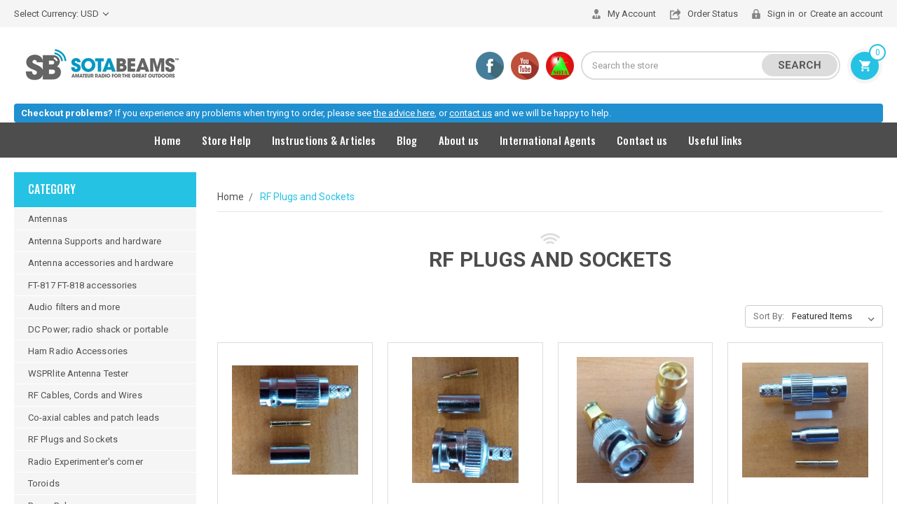

--- FILE ---
content_type: text/html; charset=UTF-8
request_url: https://www.sotabeams.co.uk/rf-plugs-and-sockets/?setCurrencyId=2&page=2
body_size: 11091
content:


<!DOCTYPE html>
<html class="no-js" lang="en">
    <head>
        <title>RF Plugs and Sockets - Page 2 - SOTABEAMS</title>
        <link rel="dns-prefetch preconnect" href="https://cdn11.bigcommerce.com/s-qc1afpvf" crossorigin><link rel="dns-prefetch preconnect" href="https://fonts.googleapis.com/" crossorigin><link rel="dns-prefetch preconnect" href="https://fonts.gstatic.com/" crossorigin>
        <meta name="keywords" content="portable dipole, lightweight dipole, stealth antenna, hamradio antenna, ham radio, amateur radio, portable Yagi, portable beam, portable HF antenna, portable VHF antenna, amateur radio, antennas, aerials, portable operating, SOTA, Summits on the Air, lightweight yagi, light weight  yagi"><link rel='canonical' href='https://www.sotabeams.co.uk/rf-plugs-and-sockets/?page=2' /><meta name='platform' content='bigcommerce.stencil' />
        
                <link rel="prev" href="https://www.sotabeams.co.uk/rf-plugs-and-sockets/?setCurrencyId=2&amp;page=1">


        <link href="https://cdn11.bigcommerce.com/s-qc1afpvf/product_images/SBbest.ico" rel="shortcut icon">
        <meta name="viewport" content="width=device-width, initial-scale=1, maximum-scale=1">
		<meta name="google-translate-customization" content="2f6a840eff08e85d-b036212068595173-g8089c0b478c37a58-13"></meta>
        <script src="https://cdnjs.cloudflare.com/ajax/libs/jquery/3.3.1/jquery.min.js"></script>
        <script>
            // Change document class from no-js to js so we can detect this in css
            document.documentElement.className = document.documentElement.className.replace('no-js', 'js');
        </script>

        <link href="https://fonts.googleapis.com/css?family=Montserrat:400%7COswald:300%7CKarla:400&display=swap" rel="stylesheet">
        <link data-stencil-stylesheet href="https://cdn11.bigcommerce.com/s-qc1afpvf/stencil/f3eedb60-af81-0136-b178-631beb27311c/e/3f8f3590-cf8d-013e-89a7-7e823c6b477a/css/theme-e98e6ab0-25ce-0139-9e87-0242ac11000a.css" rel="stylesheet">

        
<script type="text/javascript" src="https://checkout-sdk.bigcommerce.com/v1/loader.js" defer ></script>
<script type="text/javascript">
var BCData = {};
</script>

<script nonce="">
(function () {
    var xmlHttp = new XMLHttpRequest();

    xmlHttp.open('POST', 'https://bes.gcp.data.bigcommerce.com/nobot');
    xmlHttp.setRequestHeader('Content-Type', 'application/json');
    xmlHttp.send('{"store_id":"327012","timezone_offset":"0.0","timestamp":"2026-01-09T19:38:25.69186800Z","visit_id":"dcf1c38f-5389-40b2-b27c-161f45af9fe0","channel_id":1}');
})();
</script>

        

        
        
        
        
        
        <!-- snippet location htmlhead -->
        <link href="https://cdn11.bigcommerce.com/s-qc1afpvf/stencil/f3eedb60-af81-0136-b178-631beb27311c/e/3f8f3590-cf8d-013e-89a7-7e823c6b477a/scss/custom.css" rel="stylesheet">
    </head>
    <body>
    	<div id="fb-root"></div>
		<script type="text/javascript">(function(d, s, id) {
          var js, fjs = d.getElementsByTagName(s)[0];
          if (d.getElementById(id)) return;
          js = d.createElement(s); js.id = id;
          js.src = "//connect.facebook.net/en_GB/all.js#xfbml=1";
          fjs.parentNode.insertBefore(js, fjs);
        }(document, 'script', 'facebook-jssdk'));</script>
        
        <!-- snippet location header -->
        <svg data-src="https://cdn11.bigcommerce.com/s-qc1afpvf/stencil/f3eedb60-af81-0136-b178-631beb27311c/e/3f8f3590-cf8d-013e-89a7-7e823c6b477a/img/icon-sprite.svg" class="icons-svg-sprite"></svg>


        
<header class="header" role="banner">
	<script>
		$(document).ready(function(){
			$('body').on('click', 'a.modal-close',  function() {
				$(".quickSearchResults").html("");
			});
		});
	</script>
    <a href="#" class="mobileMenu-toggle" data-mobile-menu-toggle="menu">
        <span class="mobileMenu-toggleIcon">Toggle menu</span>
    </a>
    <nav class="navUser">
	<div class="container">
    <ul class="navUser-section">
    <li class="navUser-item">
        <a class="navUser-action has-dropdown" href="#" data-dropdown="currencySelection" aria-controls="currencySelection" aria-expanded="false">Select Currency: USD <i class="icon" aria-hidden="true"><svg><use xlink:href="#icon-chevron-down" /></svg></i></a>
        <ul class="dropdown-menu" id="currencySelection" data-dropdown-content aria-hidden="true" tabindex="-1">
            <li class="dropdown-menu-item">
                <a href="https://www.sotabeams.co.uk/rf-plugs-and-sockets/?setCurrencyId=1">
                    UK Pounds
                </a>
            </li>
            <li class="dropdown-menu-item">
                <a href="https://www.sotabeams.co.uk/rf-plugs-and-sockets/?setCurrencyId=2">
                    <strong>US Dollars</strong>
                </a>
            </li>
            <li class="dropdown-menu-item">
                <a href="https://www.sotabeams.co.uk/rf-plugs-and-sockets/?setCurrencyId=3">
                    Euros
                </a>
            </li>
        </ul>
    </li>
</ul>
    
    <div id="google_translate_element"></div><script type="text/javascript">
function googleTranslateElementInit() {
  new google.translate.TranslateElement({pageLanguage: 'en', layout: google.translate.TranslateElement.InlineLayout.SIMPLE}, 'google_translate_element');
}
</script><script type="text/javascript" src="//translate.google.com/translate_a/element.js?cb=googleTranslateElementInit"></script>

    <ul class="navUser-section navUser-section--alt">
        <li class="navUser-item">
            <a class="navUser-action navUser-item--compare" href="/compare" data-compare-nav>Compare <span class="countPill countPill--positive countPill--alt"></span></a>
        </li>
        <li class="navUser-item">
            <a class="navUser-action acntIc" href="/account.php">My Account</a>
        </li>
        <!-- <li class="navUser-item">
            <a class="navUser-action wishlistIc" href="/wishlist.php">Wish Lists</a>
        </li> -->
        <li class="navUser-item">
            <a class="navUser-action orderIc" href="/account.php?action=order_status">Order Status</a>
        </li>
        
        <li class="navUser-item navUser-item--account">
                <a class="navUser-action" href="/login.php">Sign in</a>
                    <span class="navUser-or">or</span> <a class="navUser-action" href="/login.php?action=create_account">Create an account</a>
        </li>
        
    </ul>
    </div>
</nav>

    <div class="container">
        <div class="header-logo header-logo--center">
            <a href="https://www.sotabeams.co.uk/">
        <div class="header-logo-image-container">
            <img class="header-logo-image lazyload" data-sizes="auto" src="https://cdn11.bigcommerce.com/s-qc1afpvf/stencil/f3eedb60-af81-0136-b178-631beb27311c/e/3f8f3590-cf8d-013e-89a7-7e823c6b477a/img/loading.svg" data-src="https://cdn11.bigcommerce.com/s-qc1afpvf/images/stencil/251x100/sotabeams_logo_lan_rgb_large_1603813692__00626.original.jpg" alt="Amateur radio for the great outdoors" title="Amateur radio for the great outdoors">
        </div>
</a>
        </div>
        <div class="headerRight">
        	<div class="hdrSocial">
            	    <ul class="socialLinks socialLinks--alt">
            <li class="socialLinks-item">
                    <a class="icon icon--facebook" href="http://www.facebook.com/sotabeams" target="_blank">
                        <svg><use xlink:href="#icon-facebook" /></svg>
                    </a>
            </li>
            <li class="socialLinks-item">
                    <a class="icon icon--youtube" href="https://videos.sotabeams.co.uk/" target="_blank">
                        <svg><use xlink:href="#icon-youtube" /></svg>
                    </a>
            </li>
        <li class="socialLinks-item sotaIc">
            <a class="icon icon--sota" href="http://www.sota.org.uk" target="_blank">
                <img src="https://cdn11.bigcommerce.com/s-qc1afpvf/stencil/f3eedb60-af81-0136-b178-631beb27311c/e/3f8f3590-cf8d-013e-89a7-7e823c6b477a/img/sota-ic.png" alt="Sota.org.uk" />
            </a>
        </li>
    </ul>
            </div>
            <div class="dropdown dropdown--quickSearch" id="quickSearch" aria-hidden="true" tabindex="-1" data-prevent-quick-search-close>
                <div class="container">
    <!-- snippet location forms_search -->
    <form class="form" action="/search.php">
        <fieldset class="form-fieldset">
            <div class="form-field">
                <label class="is-srOnly" for="search_query">Search</label>
                <input class="form-input" data-search-quick name="search_query" id="search_query" data-error-message="Search field cannot be empty." placeholder="Search the store" autocomplete="off">
            </div>
        </fieldset>
    </form>
    <section class="quickSearchResults" data-bind="html: results"></section>
</div>
            </div>
            <div class="navUser-item--cart">
                <a
                    class="navUser-action"
                    data-cart-preview
                    data-dropdown="cart-preview-dropdown"
                    data-options="align:right"
                    href="/cart.php">
                    <span class="navUser-item-cartLabel"><img src="https://cdn11.bigcommerce.com/s-qc1afpvf/stencil/f3eedb60-af81-0136-b178-631beb27311c/e/3f8f3590-cf8d-013e-89a7-7e823c6b477a/img/cart-ic.png" alt="Cart" /></span> <span class="countPill cart-quantity">0</span>
                </a>
    
                <div class="dropdown-menu" id="cart-preview-dropdown" data-dropdown-content aria-hidden="true"></div>
            </div>
        </div>
    </div>
    <div data-content-region="header_bottom"></div>
    <div class="container" style="z-index:-2;"><div style="font-size:13px; color:#FFF; background-color:#2090d0; border-radius:4px; padding:4px 10px; clear:both;">
    <strong>Checkout problems?</strong> If you experience any problems when trying to order, please see <a href="/store-help/payment/" style="color:#FFF; text-decoration:underline;">the advice here</a>, or <a href="/contact-us/" style="color:#FFF; text-decoration:underline;">contact us</a> and we will be happy to help. 
    <br>
    
    

    </div></div>
    <div class="navPages-container" id="menu" data-menu>
        <nav class="navPages">
    <div class="navPages-quickSearch">
        <div class="container">
    <!-- snippet location forms_search -->
    <form class="form" action="/search.php">
        <fieldset class="form-fieldset">
            <div class="form-field">
                <label class="is-srOnly" for="search_query">Search</label>
                <input class="form-input" data-search-quick name="search_query" id="search_query" data-error-message="Search field cannot be empty." placeholder="Search the store" autocomplete="off">
            </div>
        </fieldset>
    </form>
    <section class="quickSearchResults" data-bind="html: results"></section>
</div>
    </div>
    <ul class="navPages-list">
        <li class="navPages-item navPages-item-page">
        	<a href="/" class="navPages-action">Home</a>
        </li>
            <li class="navPages-item">
                <a class="navPages-action" href="https://www.sotabeams.co.uk/antennas/">Antennas</a>
            </li>
            <li class="navPages-item">
                <a class="navPages-action" href="https://www.sotabeams.co.uk/antenna-supports-and-hardware/">Antenna Supports and hardware</a>
            </li>
            <li class="navPages-item">
                <a class="navPages-action" href="https://www.sotabeams.co.uk/antenna-accessories-and-hardware/">Antenna accessories and hardware</a>
            </li>
            <li class="navPages-item">
                <a class="navPages-action" href="https://www.sotabeams.co.uk/ft-817-ft-818-accessories/">FT-817 FT-818 accessories</a>
            </li>
            <li class="navPages-item">
                <a class="navPages-action" href="https://www.sotabeams.co.uk/audio-filters-and-more/">Audio filters and more</a>
            </li>
            <li class="navPages-item">
                <a class="navPages-action" href="https://www.sotabeams.co.uk/dc-power-radio-shack-or-portable/">DC Power; radio shack or portable</a>
            </li>
            <li class="navPages-item">
                <a class="navPages-action" href="https://www.sotabeams.co.uk/ham-radio-accessories/">Ham Radio Accessories</a>
            </li>
            <li class="navPages-item">
                <a class="navPages-action" href="https://www.sotabeams.co.uk/wsprlite-antenna-tester/">WSPRlite Antenna Tester</a>
            </li>
            <li class="navPages-item">
                <a class="navPages-action" href="https://www.sotabeams.co.uk/rf-cables-cords-and-wires/">RF Cables, Cords and Wires</a>
            </li>
            <li class="navPages-item">
                <a class="navPages-action" href="https://www.sotabeams.co.uk/co-axial-and-patch-cables/">Co-axial cables and patch leads  </a>
            </li>
            <li class="navPages-item">
                <a class="navPages-action" href="https://www.sotabeams.co.uk/rf-plugs-and-sockets/">RF Plugs and Sockets</a>
            </li>
            <li class="navPages-item">
                <a class="navPages-action" href="https://www.sotabeams.co.uk/radio-experimenters-corner/">Radio Experimenter&#x27;s corner</a>
            </li>
            <li class="navPages-item">
                <a class="navPages-action" href="https://www.sotabeams.co.uk/toroids/">Toroids</a>
            </li>
            <li class="navPages-item">
                <a class="navPages-action" href="https://www.sotabeams.co.uk/PowerPole/">PowerPole</a>
            </li>
            <li class="navPages-item">
                <a class="navPages-action" href="https://www.sotabeams.co.uk/clearance/">CLEARANCE</a>
            </li>
            <li class="navPages-item">
                <a class="navPages-action" href="https://www.sotabeams.co.uk/new/">New</a>
            </li>
                   <li class="navPages-item navPages-item-page">
                        <a class="navPages-action" href="https://www.sotabeams.co.uk/store-help/">Store Help</a>
                        
                        <div class="navPage-subMenu" id="navPages-" aria-hidden="true" tabindex="-1">
                            <ul class="navPage-subMenu-list">
                                <li class="navPage-subMenu-item">
                                    <a class="navPage-subMenu-action navPages-action" href="https://www.sotabeams.co.uk/store-help/">All Store Help</a>
                                </li>
                                    <li class="navPage-subMenu-item">
                                            <a class="navPage-subMenu-action navPages-action" href="https://www.sotabeams.co.uk/wimo/">Where is my order?</a>
                                    </li>
                                    <li class="navPage-subMenu-item">
                                            <a class="navPage-subMenu-action navPages-action" href="https://www.sotabeams.co.uk/store-help/rm-international-status/">International Standard parcels status</a>
                                    </li>
                                    <li class="navPage-subMenu-item">
                                            <a class="navPage-subMenu-action navPages-action" href="https://www.sotabeams.co.uk/store-help/payment/">Payment</a>
                                    </li>
                                    <li class="navPage-subMenu-item">
                                            <a class="navPage-subMenu-action navPages-action" href="https://www.sotabeams.co.uk/shipping-returns/">Shipping/Returns</a>
                                    </li>
                                    <li class="navPage-subMenu-item">
                                            <a class="navPage-subMenu-action navPages-action" href="https://www.sotabeams.co.uk/store-help/taxes/">Taxes</a>
                                    </li>
                                    <li class="navPage-subMenu-item">
                                            <a class="navPage-subMenu-action navPages-action" href="https://www.sotabeams.co.uk/store-help/usa">USA shipping</a>
                                    </li>
                                    <li class="navPage-subMenu-item">
                                            <a class="navPage-subMenu-action navPages-action" href="https://www.sotabeams.co.uk/privacy-policy/">Privacy Policy</a>
                                    </li>
                            </ul>
                        </div>
                   </li>                   
                   <li class="navPages-item navPages-item-page">
                    	<a class="navPages-action" href="https://www.sotabeams.co.uk/instructions-articles/"> Instructions &amp; Articles</a>
                   </li>                   
                   <li class="navPages-item navPages-item-page">
                    	<a class="navPages-action" href="https://www.sotabeams.co.uk/blog/">Blog</a>
                   </li>                   
                   <li class="navPages-item navPages-item-page">
                    	<a class="navPages-action" href="https://www.sotabeams.co.uk/about-us/">About us</a>
                   </li>                   
                   <li class="navPages-item navPages-item-page">
                    	<a class="navPages-action" href="https://www.sotabeams.co.uk/resellers/">International Agents</a>
                   </li>                   
                   <li class="navPages-item navPages-item-page">
                    	<a class="navPages-action" href="https://www.sotabeams.co.uk/contact-us/">Contact us</a>
                   </li>                   
                   <li class="navPages-item navPages-item-page">
                    	<a class="navPages-action" href="https://www.sotabeams.co.uk/links/">Useful links</a>
                   </li>                   
    </ul>
    <ul class="navPages-list navPages-list--user">
            <li class="navPages-item">
                <a class="navPages-action has-subMenu" href="#" data-collapsible="navPages-currency" aria-controls="navPages-currency" aria-expanded="false">
                    Select Currency: USD <i class="icon navPages-action-moreIcon" aria-hidden="true"><svg><use xmlns:xlink="http://www.w3.org/1999/xlink" xlink:href="#icon-chevron-down"></use></svg></i>
                </a>
                <div class="navPage-subMenu" id="navPages-currency" aria-hidden="true" tabindex="-1">
                    <ul class="navPage-subMenu-list">
                        <li class="navPage-subMenu-item">
                            <a class="navPage-subMenu-action navPages-action" href="https://www.sotabeams.co.uk/rf-plugs-and-sockets/?setCurrencyId=1">
                                    UK Pounds
                            </a>
                        </li>
                        <li class="navPage-subMenu-item">
                            <a class="navPage-subMenu-action navPages-action" href="https://www.sotabeams.co.uk/rf-plugs-and-sockets/?setCurrencyId=2">
                                    <strong>US Dollars</strong>
                            </a>
                        </li>
                        <li class="navPage-subMenu-item">
                            <a class="navPage-subMenu-action navPages-action" href="https://www.sotabeams.co.uk/rf-plugs-and-sockets/?setCurrencyId=3">
                                    Euros
                            </a>
                        </li>
                    </ul>
                </div>
            </li>
            <li class="navPages-item">
                <a class="navPages-action" href="/login.php">Sign in</a>
                    or <a class="navPages-action" href="/login.php?action=create_account">Register</a>
            </li>
    </ul>
</nav>
    </div>

</header>
        <div class="body">
    
    
    <div class="container">
          <div class="page-sidebar">
            <div class="sidebarBlock">
                <h5 class="sidebarBlock-heading">Category</h5>
                <ul class="navList">
                        <li class="navPages-item">
                            <a class="navPages-action" href="https://www.sotabeams.co.uk/antennas/">Antennas</a>
                        </li>
                        <li class="navPages-item">
                            <a class="navPages-action" href="https://www.sotabeams.co.uk/antenna-supports-and-hardware/">Antenna Supports and hardware</a>
                        </li>
                        <li class="navPages-item">
                            <a class="navPages-action" href="https://www.sotabeams.co.uk/antenna-accessories-and-hardware/">Antenna accessories and hardware</a>
                        </li>
                        <li class="navPages-item">
                            <a class="navPages-action" href="https://www.sotabeams.co.uk/ft-817-ft-818-accessories/">FT-817 FT-818 accessories</a>
                        </li>
                        <li class="navPages-item">
                            <a class="navPages-action" href="https://www.sotabeams.co.uk/audio-filters-and-more/">Audio filters and more</a>
                        </li>
                        <li class="navPages-item">
                            <a class="navPages-action" href="https://www.sotabeams.co.uk/dc-power-radio-shack-or-portable/">DC Power; radio shack or portable</a>
                        </li>
                        <li class="navPages-item">
                            <a class="navPages-action" href="https://www.sotabeams.co.uk/ham-radio-accessories/">Ham Radio Accessories</a>
                        </li>
                        <li class="navPages-item">
                            <a class="navPages-action" href="https://www.sotabeams.co.uk/wsprlite-antenna-tester/">WSPRlite Antenna Tester</a>
                        </li>
                        <li class="navPages-item">
                            <a class="navPages-action" href="https://www.sotabeams.co.uk/rf-cables-cords-and-wires/">RF Cables, Cords and Wires</a>
                        </li>
                        <li class="navPages-item">
                            <a class="navPages-action" href="https://www.sotabeams.co.uk/co-axial-and-patch-cables/">Co-axial cables and patch leads  </a>
                        </li>
                        <li class="navPages-item">
                            <a class="navPages-action" href="https://www.sotabeams.co.uk/rf-plugs-and-sockets/">RF Plugs and Sockets</a>
                        </li>
                        <li class="navPages-item">
                            <a class="navPages-action" href="https://www.sotabeams.co.uk/radio-experimenters-corner/">Radio Experimenter&#x27;s corner</a>
                        </li>
                        <li class="navPages-item">
                            <a class="navPages-action" href="https://www.sotabeams.co.uk/toroids/">Toroids</a>
                        </li>
                        <li class="navPages-item">
                            <a class="navPages-action" href="https://www.sotabeams.co.uk/PowerPole/">PowerPole</a>
                        </li>
                        <li class="navPages-item">
                            <a class="navPages-action" href="https://www.sotabeams.co.uk/clearance/">CLEARANCE</a>
                        </li>
                        <li class="navPages-item">
                            <a class="navPages-action" href="https://www.sotabeams.co.uk/new/">New</a>
                        </li>
                </ul>
            </div>
          </div>
          <div class="content_rt">
        
        
        
<ul class="breadcrumbs" itemscope itemtype="http://schema.org/BreadcrumbList">
        <li class="breadcrumb " itemprop="itemListElement" itemscope itemtype="http://schema.org/ListItem">
                <a href="https://www.sotabeams.co.uk/" class="breadcrumb-label" itemprop="item">Home</a>
            <meta itemprop="position" content="0" />
        </li>
        <li class="breadcrumb is-active" itemprop="itemListElement" itemscope itemtype="http://schema.org/ListItem">
                <a href="https://www.sotabeams.co.uk/rf-plugs-and-sockets/" class="breadcrumb-label" itemprop="item">RF Plugs and Sockets</a>
            <meta itemprop="position" content="1" />
        </li>
</ul>

<h1 class="page-heading">RF Plugs and Sockets</h1>

<div class="page">
    
    <main class="page-content" id="product-listing-container">
    	
		<!-- snippet location categories -->
        
            <form class="actionBar" method="get" data-sort-by>
    <fieldset class="form-fieldset actionBar-section">
    <div class="form-field">
        <label class="form-label" for="sort">Sort By:</label>
        <select class="form-select form-select--small" name="sort" id="sort">
            <option value="featured" selected>Featured Items</option>
            <option value="newest" >Newest Items</option>
            <option value="bestselling" >Best Selling</option>
            <option value="alphaasc" >A to Z</option>
            <option value="alphadesc" >Z to A</option>
            <option value="avgcustomerreview" >By Review</option>
            <option value="priceasc" >Price: Ascending</option>
            <option value="pricedesc" >Price: Descending</option>
        </select>
    </div>
</fieldset>

</form>

<form action="/compare" method='POST' data-product-compare>
        <ul class="productGrid">
    <li class="product">
        <article class="card ">
    <figure class="card-figure">
            <a href="https://www.sotabeams.co.uk/bnc-socket-crimp-for-rg58/">
                <div class="card-img-container">
                    <img class="card-image lazyload" data-sizes="auto" src="https://cdn11.bigcommerce.com/s-qc1afpvf/stencil/f3eedb60-af81-0136-b178-631beb27311c/e/3f8f3590-cf8d-013e-89a7-7e823c6b477a/img/loading.svg" data-src="https://cdn11.bigcommerce.com/s-qc1afpvf/images/stencil/500x659/products/612/2143/IMG_20210809_1157492371__74636.1639139768.jpg?c=2" alt="BNC Socket (crimp) for RG58" title="BNC Socket (crimp) for RG58">
                </div>
            </a>
        <figcaption class="card-figcaption">
            <div class="card-figcaption-body">
                            <a href="#" class="button button--small card-figcaption-button quickview" data-product-id="612">Quick view</a>
                    <label class="button button--small card-figcaption-button" for="compare-612">
                        Compare <input type="checkbox" name="products[]" value="612" id="compare-612" data-compare-id="612">
                    </label>
                
            </div>
        </figcaption>
    </figure>
    <div class="card-body">
        
        <h4 class="card-title">
                <a href="https://www.sotabeams.co.uk/bnc-socket-crimp-for-rg58/">BNC Socket (crimp) for RG58</a>
        </h4>

        <div class="card-text" data-test-info-type="price">
                        
        <div class="incTax">
            <span class="price-now-label">
            </span>
            <span data-product-price-with-tax class="price"> $3.71</span>
                <abbr title="Excluding Tax">(Inc. Tax)</abbr>
        </div>
        
        <div class="excTax">
            
            <span data-product-price-without-tax class="price price--withoutTax"> $3.09</span>
                <abbr title="Excluding Tax">(Ex. Tax)</abbr>
        </div>
        </div>
            <p class="card-text" data-test-info-type="productRating">
                <span class="rating--small">
                            <span class="icon icon--ratingEmpty">
            <svg>
                <use xlink:href="#icon-star" />
            </svg>
        </span>
        <span class="icon icon--ratingEmpty">
            <svg>
                <use xlink:href="#icon-star" />
            </svg>
        </span>
        <span class="icon icon--ratingEmpty">
            <svg>
                <use xlink:href="#icon-star" />
            </svg>
        </span>
        <span class="icon icon--ratingEmpty">
            <svg>
                <use xlink:href="#icon-star" />
            </svg>
        </span>
        <span class="icon icon--ratingEmpty">
            <svg>
                <use xlink:href="#icon-star" />
            </svg>
        </span>
<!-- snippet location product_rating -->
                </span>
            </p>
        <div class="prdctBtn">
                        <a href="https://www.sotabeams.co.uk/cart.php?action=add&amp;product_id=612" class="button button--small card-figcaption-button">Add to Cart</a>
        </div>
            </div>
</article>
    </li>
    <li class="product">
        <article class="card ">
    <figure class="card-figure">
            <a href="https://www.sotabeams.co.uk/bnc-plug-crimp-for-rg58/">
                <div class="card-img-container">
                    <img class="card-image lazyload" data-sizes="auto" src="https://cdn11.bigcommerce.com/s-qc1afpvf/stencil/f3eedb60-af81-0136-b178-631beb27311c/e/3f8f3590-cf8d-013e-89a7-7e823c6b477a/img/loading.svg" data-src="https://cdn11.bigcommerce.com/s-qc1afpvf/images/stencil/500x659/products/611/2142/IMG_20210809_1134406091__55519.1639139768.jpg?c=2" alt="BNC Plug (crimp) for RG58" title="BNC Plug (crimp) for RG58">
                </div>
            </a>
        <figcaption class="card-figcaption">
            <div class="card-figcaption-body">
                            <a href="#" class="button button--small card-figcaption-button quickview" data-product-id="611">Quick view</a>
                    <label class="button button--small card-figcaption-button" for="compare-611">
                        Compare <input type="checkbox" name="products[]" value="611" id="compare-611" data-compare-id="611">
                    </label>
                
            </div>
        </figcaption>
    </figure>
    <div class="card-body">
        
        <h4 class="card-title">
                <a href="https://www.sotabeams.co.uk/bnc-plug-crimp-for-rg58/">BNC Plug (crimp) for RG58</a>
        </h4>

        <div class="card-text" data-test-info-type="price">
                        
        <div class="incTax">
            <span class="price-now-label">
            </span>
            <span data-product-price-with-tax class="price"> $3.04</span>
                <abbr title="Excluding Tax">(Inc. Tax)</abbr>
        </div>
        
        <div class="excTax">
            
            <span data-product-price-without-tax class="price price--withoutTax"> $2.53</span>
                <abbr title="Excluding Tax">(Ex. Tax)</abbr>
        </div>
        </div>
            <p class="card-text" data-test-info-type="productRating">
                <span class="rating--small">
                            <span class="icon icon--ratingEmpty">
            <svg>
                <use xlink:href="#icon-star" />
            </svg>
        </span>
        <span class="icon icon--ratingEmpty">
            <svg>
                <use xlink:href="#icon-star" />
            </svg>
        </span>
        <span class="icon icon--ratingEmpty">
            <svg>
                <use xlink:href="#icon-star" />
            </svg>
        </span>
        <span class="icon icon--ratingEmpty">
            <svg>
                <use xlink:href="#icon-star" />
            </svg>
        </span>
        <span class="icon icon--ratingEmpty">
            <svg>
                <use xlink:href="#icon-star" />
            </svg>
        </span>
<!-- snippet location product_rating -->
                </span>
            </p>
        <div class="prdctBtn">
                        <a href="https://www.sotabeams.co.uk/cart.php?action=add&amp;product_id=611" class="button button--small card-figcaption-button">Add to Cart</a>
        </div>
            </div>
</article>
    </li>
    <li class="product">
        <article class="card ">
    <figure class="card-figure">
            <a href="https://www.sotabeams.co.uk/adapter-bnc-male-sma-male/">
                <div class="card-img-container">
                    <img class="card-image lazyload" data-sizes="auto" src="https://cdn11.bigcommerce.com/s-qc1afpvf/stencil/f3eedb60-af81-0136-b178-631beb27311c/e/3f8f3590-cf8d-013e-89a7-7e823c6b477a/img/loading.svg" data-src="https://cdn11.bigcommerce.com/s-qc1afpvf/images/stencil/500x659/products/606/2121/IMG_20210602_1045377571__68325.1639139755.jpg?c=2" alt="Adapter BNC male - SMA male" title="Adapter BNC male - SMA male">
                </div>
            </a>
        <figcaption class="card-figcaption">
            <div class="card-figcaption-body">
                            <a href="#" class="button button--small card-figcaption-button quickview" data-product-id="606">Quick view</a>
                    <label class="button button--small card-figcaption-button" for="compare-606">
                        Compare <input type="checkbox" name="products[]" value="606" id="compare-606" data-compare-id="606">
                    </label>
                
            </div>
        </figcaption>
    </figure>
    <div class="card-body">
        
        <h4 class="card-title">
                <a href="https://www.sotabeams.co.uk/adapter-bnc-male-sma-male/">Adapter BNC male - SMA male</a>
        </h4>

        <div class="card-text" data-test-info-type="price">
                        
        <div class="incTax">
            <span class="price-now-label">
            </span>
            <span data-product-price-with-tax class="price"> $4.73</span>
                <abbr title="Excluding Tax">(Inc. Tax)</abbr>
        </div>
        
        <div class="excTax">
            
            <span data-product-price-without-tax class="price price--withoutTax"> $3.94</span>
                <abbr title="Excluding Tax">(Ex. Tax)</abbr>
        </div>
        </div>
            <p class="card-text" data-test-info-type="productRating">
                <span class="rating--small">
                            <span class="icon icon--ratingEmpty">
            <svg>
                <use xlink:href="#icon-star" />
            </svg>
        </span>
        <span class="icon icon--ratingEmpty">
            <svg>
                <use xlink:href="#icon-star" />
            </svg>
        </span>
        <span class="icon icon--ratingEmpty">
            <svg>
                <use xlink:href="#icon-star" />
            </svg>
        </span>
        <span class="icon icon--ratingEmpty">
            <svg>
                <use xlink:href="#icon-star" />
            </svg>
        </span>
        <span class="icon icon--ratingEmpty">
            <svg>
                <use xlink:href="#icon-star" />
            </svg>
        </span>
<!-- snippet location product_rating -->
                </span>
            </p>
        <div class="prdctBtn">
                        <a href="https://www.sotabeams.co.uk/cart.php?action=add&amp;product_id=606" class="button button--small card-figcaption-button">Add to Cart</a>
        </div>
            </div>
</article>
    </li>
    <li class="product">
        <article class="card ">
    <figure class="card-figure">
            <a href="https://www.sotabeams.co.uk/bnc-socket-crimp-for-rg174/">
                <div class="card-img-container">
                    <img class="card-image lazyload" data-sizes="auto" src="https://cdn11.bigcommerce.com/s-qc1afpvf/stencil/f3eedb60-af81-0136-b178-631beb27311c/e/3f8f3590-cf8d-013e-89a7-7e823c6b477a/img/loading.svg" data-src="https://cdn11.bigcommerce.com/s-qc1afpvf/images/stencil/500x659/products/604/2109/IMG_20210520_1115541201__76308.1639139754.jpg?c=2" alt="BNC Socket (crimp) for RG174" title="BNC Socket (crimp) for RG174">
                </div>
            </a>
        <figcaption class="card-figcaption">
            <div class="card-figcaption-body">
                            <a href="#" class="button button--small card-figcaption-button quickview" data-product-id="604">Quick view</a>
                    <label class="button button--small card-figcaption-button" for="compare-604">
                        Compare <input type="checkbox" name="products[]" value="604" id="compare-604" data-compare-id="604">
                    </label>
                
            </div>
        </figcaption>
    </figure>
    <div class="card-body">
        
        <h4 class="card-title">
                <a href="https://www.sotabeams.co.uk/bnc-socket-crimp-for-rg174/">BNC Socket (crimp) for RG174</a>
        </h4>

        <div class="card-text" data-test-info-type="price">
                        
        <div class="incTax">
            <span class="price-now-label">
            </span>
            <span data-product-price-with-tax class="price"> $3.04</span>
                <abbr title="Excluding Tax">(Inc. Tax)</abbr>
        </div>
        
        <div class="excTax">
            
            <span data-product-price-without-tax class="price price--withoutTax"> $2.53</span>
                <abbr title="Excluding Tax">(Ex. Tax)</abbr>
        </div>
        </div>
            <p class="card-text" data-test-info-type="productRating">
                <span class="rating--small">
                            <span class="icon icon--ratingEmpty">
            <svg>
                <use xlink:href="#icon-star" />
            </svg>
        </span>
        <span class="icon icon--ratingEmpty">
            <svg>
                <use xlink:href="#icon-star" />
            </svg>
        </span>
        <span class="icon icon--ratingEmpty">
            <svg>
                <use xlink:href="#icon-star" />
            </svg>
        </span>
        <span class="icon icon--ratingEmpty">
            <svg>
                <use xlink:href="#icon-star" />
            </svg>
        </span>
        <span class="icon icon--ratingEmpty">
            <svg>
                <use xlink:href="#icon-star" />
            </svg>
        </span>
<!-- snippet location product_rating -->
                </span>
            </p>
        <div class="prdctBtn">
                        <a href="https://www.sotabeams.co.uk/cart.php?action=add&amp;product_id=604" class="button button--small card-figcaption-button">Add to Cart</a>
        </div>
            </div>
</article>
    </li>
    <li class="product">
        <article class="card ">
    <figure class="card-figure">
            <a href="https://www.sotabeams.co.uk/bnc-plug-crimp-for-rg174/">
                <div class="card-img-container">
                    <img class="card-image lazyload" data-sizes="auto" src="https://cdn11.bigcommerce.com/s-qc1afpvf/stencil/f3eedb60-af81-0136-b178-631beb27311c/e/3f8f3590-cf8d-013e-89a7-7e823c6b477a/img/loading.svg" data-src="https://cdn11.bigcommerce.com/s-qc1afpvf/images/stencil/500x659/products/530/1626/IMG_0628_2__69897.1639139705.JPG?c=2" alt="BNc Plug - crimp type" title="BNc Plug - crimp type">
                </div>
            </a>
        <figcaption class="card-figcaption">
            <div class="card-figcaption-body">
                            <a href="#" class="button button--small card-figcaption-button quickview" data-product-id="530">Quick view</a>
                    <label class="button button--small card-figcaption-button" for="compare-530">
                        Compare <input type="checkbox" name="products[]" value="530" id="compare-530" data-compare-id="530">
                    </label>
                
            </div>
        </figcaption>
    </figure>
    <div class="card-body">
        
        <h4 class="card-title">
                <a href="https://www.sotabeams.co.uk/bnc-plug-crimp-for-rg174/">BNC Plug (crimp) for RG174</a>
        </h4>

        <div class="card-text" data-test-info-type="price">
                        
        <div class="incTax">
            <span class="price-now-label">
            </span>
            <span data-product-price-with-tax class="price"> $3.04</span>
                <abbr title="Excluding Tax">(Inc. Tax)</abbr>
        </div>
        
        <div class="excTax">
            
            <span data-product-price-without-tax class="price price--withoutTax"> $2.53</span>
                <abbr title="Excluding Tax">(Ex. Tax)</abbr>
        </div>
        </div>
            <p class="card-text" data-test-info-type="productRating">
                <span class="rating--small">
                            <span class="icon icon--ratingFull">
            <svg>
                <use xlink:href="#icon-star" />
            </svg>
        </span>
        <span class="icon icon--ratingFull">
            <svg>
                <use xlink:href="#icon-star" />
            </svg>
        </span>
        <span class="icon icon--ratingFull">
            <svg>
                <use xlink:href="#icon-star" />
            </svg>
        </span>
        <span class="icon icon--ratingFull">
            <svg>
                <use xlink:href="#icon-star" />
            </svg>
        </span>
        <span class="icon icon--ratingFull">
            <svg>
                <use xlink:href="#icon-star" />
            </svg>
        </span>
<!-- snippet location product_rating -->
                </span>
            </p>
        <div class="prdctBtn">
                        <a href="https://www.sotabeams.co.uk/cart.php?action=add&amp;product_id=530" class="button button--small card-figcaption-button">Add to Cart</a>
        </div>
            </div>
</article>
    </li>
    <li class="product">
        <article class="card ">
    <figure class="card-figure">
            <a href="https://www.sotabeams.co.uk/uhf-plug-solder-pl259-for-rg174/">
                <div class="card-img-container">
                    <img class="card-image lazyload" data-sizes="auto" src="https://cdn11.bigcommerce.com/s-qc1afpvf/stencil/f3eedb60-af81-0136-b178-631beb27311c/e/3f8f3590-cf8d-013e-89a7-7e823c6b477a/img/loading.svg" data-src="https://cdn11.bigcommerce.com/s-qc1afpvf/images/stencil/500x659/products/529/1620/IMG_0598_2__41369.1639139705.JPG?c=2" alt="UHF Plug (solder) PL259 for RG174" title="UHF Plug (solder) PL259 for RG174">
                </div>
            </a>
        <figcaption class="card-figcaption">
            <div class="card-figcaption-body">
                            <a href="#" class="button button--small card-figcaption-button quickview" data-product-id="529">Quick view</a>
                    <label class="button button--small card-figcaption-button" for="compare-529">
                        Compare <input type="checkbox" name="products[]" value="529" id="compare-529" data-compare-id="529">
                    </label>
                
            </div>
        </figcaption>
    </figure>
    <div class="card-body">
        
        <h4 class="card-title">
                <a href="https://www.sotabeams.co.uk/uhf-plug-solder-pl259-for-rg174/">UHF Plug (solder) PL259 for RG174</a>
        </h4>

        <div class="card-text" data-test-info-type="price">
                        
        <div class="incTax">
            <span class="price-now-label">
            </span>
            <span data-product-price-with-tax class="price"> $4.73</span>
                <abbr title="Excluding Tax">(Inc. Tax)</abbr>
        </div>
        
        <div class="excTax">
            
            <span data-product-price-without-tax class="price price--withoutTax"> $3.94</span>
                <abbr title="Excluding Tax">(Ex. Tax)</abbr>
        </div>
        </div>
            <p class="card-text" data-test-info-type="productRating">
                <span class="rating--small">
                            <span class="icon icon--ratingFull">
            <svg>
                <use xlink:href="#icon-star" />
            </svg>
        </span>
        <span class="icon icon--ratingFull">
            <svg>
                <use xlink:href="#icon-star" />
            </svg>
        </span>
        <span class="icon icon--ratingFull">
            <svg>
                <use xlink:href="#icon-star" />
            </svg>
        </span>
        <span class="icon icon--ratingFull">
            <svg>
                <use xlink:href="#icon-star" />
            </svg>
        </span>
        <span class="icon icon--ratingFull">
            <svg>
                <use xlink:href="#icon-star" />
            </svg>
        </span>
<!-- snippet location product_rating -->
                </span>
            </p>
        <div class="prdctBtn">
                        <a href="https://www.sotabeams.co.uk/cart.php?action=add&amp;product_id=529" class="button button--small card-figcaption-button">Add to Cart</a>
        </div>
            </div>
</article>
    </li>
    <li class="product">
        <article class="card ">
    <figure class="card-figure">
            <a href="https://www.sotabeams.co.uk/bnc-socket-bulkhead/">
                <div class="card-img-container">
                    <img class="card-image lazyload" data-sizes="auto" src="https://cdn11.bigcommerce.com/s-qc1afpvf/stencil/f3eedb60-af81-0136-b178-631beb27311c/e/3f8f3590-cf8d-013e-89a7-7e823c6b477a/img/loading.svg" data-src="https://cdn11.bigcommerce.com/s-qc1afpvf/images/stencil/500x659/products/229/761/IMG_26371__25143.1538131206.JPG?c=2" alt="BNC Socket Bulkhead" title="BNC Socket Bulkhead">
                </div>
            </a>
        <figcaption class="card-figcaption">
            <div class="card-figcaption-body">
                            <a href="#" class="button button--small card-figcaption-button quickview" data-product-id="229">Quick view</a>
                    <label class="button button--small card-figcaption-button" for="compare-229">
                        Compare <input type="checkbox" name="products[]" value="229" id="compare-229" data-compare-id="229">
                    </label>
                
            </div>
        </figcaption>
    </figure>
    <div class="card-body">
        
        <h4 class="card-title">
                <a href="https://www.sotabeams.co.uk/bnc-socket-bulkhead/">BNC Socket Bulkhead</a>
        </h4>

        <div class="card-text" data-test-info-type="price">
                        
        <div class="incTax">
            <span class="price-now-label">
            </span>
            <span data-product-price-with-tax class="price"> $3.04</span>
                <abbr title="Excluding Tax">(Inc. Tax)</abbr>
        </div>
        
        <div class="excTax">
            
            <span data-product-price-without-tax class="price price--withoutTax"> $2.53</span>
                <abbr title="Excluding Tax">(Ex. Tax)</abbr>
        </div>
        </div>
            <p class="card-text" data-test-info-type="productRating">
                <span class="rating--small">
                            <span class="icon icon--ratingEmpty">
            <svg>
                <use xlink:href="#icon-star" />
            </svg>
        </span>
        <span class="icon icon--ratingEmpty">
            <svg>
                <use xlink:href="#icon-star" />
            </svg>
        </span>
        <span class="icon icon--ratingEmpty">
            <svg>
                <use xlink:href="#icon-star" />
            </svg>
        </span>
        <span class="icon icon--ratingEmpty">
            <svg>
                <use xlink:href="#icon-star" />
            </svg>
        </span>
        <span class="icon icon--ratingEmpty">
            <svg>
                <use xlink:href="#icon-star" />
            </svg>
        </span>
<!-- snippet location product_rating -->
                </span>
            </p>
        <div class="prdctBtn">
                        <a href="https://www.sotabeams.co.uk/cart.php?action=add&amp;product_id=229" class="button button--small card-figcaption-button">Add to Cart</a>
        </div>
            </div>
</article>
    </li>
    <li class="product">
        <article class="card ">
    <figure class="card-figure">
            <a href="https://www.sotabeams.co.uk/adapter-sma-m-so239-uhf-f/">
                <div class="card-img-container">
                    <img class="card-image lazyload" data-sizes="auto" src="https://cdn11.bigcommerce.com/s-qc1afpvf/stencil/f3eedb60-af81-0136-b178-631beb27311c/e/3f8f3590-cf8d-013e-89a7-7e823c6b477a/img/loading.svg" data-src="https://cdn11.bigcommerce.com/s-qc1afpvf/images/stencil/500x659/products/450/1355/smam-pl259f-2g__38529.1639139645.jpg?c=2" alt="Adapter SMA(M)- SO239(UHF-F)" title="Adapter SMA(M)- SO239(UHF-F)">
                </div>
            </a>
        <figcaption class="card-figcaption">
            <div class="card-figcaption-body">
                            <a href="#" class="button button--small card-figcaption-button quickview" data-product-id="450">Quick view</a>
                    <label class="button button--small card-figcaption-button" for="compare-450">
                        Compare <input type="checkbox" name="products[]" value="450" id="compare-450" data-compare-id="450">
                    </label>
                
            </div>
        </figcaption>
    </figure>
    <div class="card-body">
        
        <h4 class="card-title">
                <a href="https://www.sotabeams.co.uk/adapter-sma-m-so239-uhf-f/">Adapter SMA(M)- SO239(UHF-F)</a>
        </h4>

        <div class="card-text" data-test-info-type="price">
                        
        <div class="incTax">
            <span class="price-now-label">
            </span>
            <span data-product-price-with-tax class="price"> $4.73</span>
                <abbr title="Excluding Tax">(Inc. Tax)</abbr>
        </div>
        
        <div class="excTax">
            
            <span data-product-price-without-tax class="price price--withoutTax"> $3.94</span>
                <abbr title="Excluding Tax">(Ex. Tax)</abbr>
        </div>
        </div>
            <p class="card-text" data-test-info-type="productRating">
                <span class="rating--small">
                            <span class="icon icon--ratingFull">
            <svg>
                <use xlink:href="#icon-star" />
            </svg>
        </span>
        <span class="icon icon--ratingFull">
            <svg>
                <use xlink:href="#icon-star" />
            </svg>
        </span>
        <span class="icon icon--ratingFull">
            <svg>
                <use xlink:href="#icon-star" />
            </svg>
        </span>
        <span class="icon icon--ratingFull">
            <svg>
                <use xlink:href="#icon-star" />
            </svg>
        </span>
        <span class="icon icon--ratingFull">
            <svg>
                <use xlink:href="#icon-star" />
            </svg>
        </span>
<!-- snippet location product_rating -->
                </span>
            </p>
        <div class="prdctBtn">
                        <a href="https://www.sotabeams.co.uk/cart.php?action=add&amp;product_id=450" class="button button--small card-figcaption-button">Add to Cart</a>
        </div>
            </div>
</article>
    </li>
    <li class="product">
        <article class="card ">
    <figure class="card-figure">
            <a href="https://www.sotabeams.co.uk/adapter-bnc-female-sma-male/">
                <div class="card-img-container">
                    <img class="card-image lazyload" data-sizes="auto" src="https://cdn11.bigcommerce.com/s-qc1afpvf/stencil/f3eedb60-af81-0136-b178-631beb27311c/e/3f8f3590-cf8d-013e-89a7-7e823c6b477a/img/loading.svg" data-src="https://cdn11.bigcommerce.com/s-qc1afpvf/images/stencil/500x659/products/42/2063/IMG_20210324_151322333__68484.1709877422.jpg?c=2" alt="Adapter BNC female - SMA male" title="Adapter BNC female - SMA male">
                </div>
            </a>
        <figcaption class="card-figcaption">
            <div class="card-figcaption-body">
                            <a href="#" class="button button--small card-figcaption-button quickview" data-product-id="42">Quick view</a>
                    <label class="button button--small card-figcaption-button" for="compare-42">
                        Compare <input type="checkbox" name="products[]" value="42" id="compare-42" data-compare-id="42">
                    </label>
                
            </div>
        </figcaption>
    </figure>
    <div class="card-body">
        
        <h4 class="card-title">
                <a href="https://www.sotabeams.co.uk/adapter-bnc-female-sma-male/">Adapter BNC female - SMA male</a>
        </h4>

        <div class="card-text" data-test-info-type="price">
                        
        <div class="incTax">
            <span class="price-now-label">
            </span>
            <span data-product-price-with-tax class="price"> $4.73</span>
                <abbr title="Excluding Tax">(Inc. Tax)</abbr>
        </div>
        
        <div class="excTax">
            
            <span data-product-price-without-tax class="price price--withoutTax"> $3.94</span>
                <abbr title="Excluding Tax">(Ex. Tax)</abbr>
        </div>
        </div>
            <p class="card-text" data-test-info-type="productRating">
                <span class="rating--small">
                            <span class="icon icon--ratingFull">
            <svg>
                <use xlink:href="#icon-star" />
            </svg>
        </span>
        <span class="icon icon--ratingFull">
            <svg>
                <use xlink:href="#icon-star" />
            </svg>
        </span>
        <span class="icon icon--ratingFull">
            <svg>
                <use xlink:href="#icon-star" />
            </svg>
        </span>
        <span class="icon icon--ratingFull">
            <svg>
                <use xlink:href="#icon-star" />
            </svg>
        </span>
        <span class="icon icon--ratingFull">
            <svg>
                <use xlink:href="#icon-star" />
            </svg>
        </span>
<!-- snippet location product_rating -->
                </span>
            </p>
        <div class="prdctBtn">
                        <a href="https://www.sotabeams.co.uk/adapter-bnc-female-sma-male/" class="button button--small card-figcaption-button" data-product-id="42">Choose Options</a>
        </div>
            </div>
</article>
    </li>
    <li class="product">
        <article class="card ">
    <figure class="card-figure">
            <a href="https://www.sotabeams.co.uk/adapter-sma-female-to-sma-female/">
                <div class="card-img-container">
                    <img class="card-image lazyload" data-sizes="auto" src="https://cdn11.bigcommerce.com/s-qc1afpvf/stencil/f3eedb60-af81-0136-b178-631beb27311c/e/3f8f3590-cf8d-013e-89a7-7e823c6b477a/img/loading.svg" data-src="https://cdn11.bigcommerce.com/s-qc1afpvf/images/stencil/500x659/products/691/2450/IMG_20230908_122324937__45806.1694176915.jpg?c=2" alt="Adapter SMA Female to SMA Female" title="Adapter SMA Female to SMA Female">
                </div>
            </a>
        <figcaption class="card-figcaption">
            <div class="card-figcaption-body">
                            <a href="#" class="button button--small card-figcaption-button quickview" data-product-id="691">Quick view</a>
                    <label class="button button--small card-figcaption-button" for="compare-691">
                        Compare <input type="checkbox" name="products[]" value="691" id="compare-691" data-compare-id="691">
                    </label>
                
            </div>
        </figcaption>
    </figure>
    <div class="card-body">
        
        <h4 class="card-title">
                <a href="https://www.sotabeams.co.uk/adapter-sma-female-to-sma-female/">Adapter SMA Female to SMA Female</a>
        </h4>

        <div class="card-text" data-test-info-type="price">
                        
        <div class="incTax">
            <span class="price-now-label">
            </span>
            <span data-product-price-with-tax class="price"> $3.98</span>
                <abbr title="Excluding Tax">(Inc. Tax)</abbr>
        </div>
        
        <div class="excTax">
            
            <span data-product-price-without-tax class="price price--withoutTax"> $3.32</span>
                <abbr title="Excluding Tax">(Ex. Tax)</abbr>
        </div>
        </div>
            <p class="card-text" data-test-info-type="productRating">
                <span class="rating--small">
                            <span class="icon icon--ratingEmpty">
            <svg>
                <use xlink:href="#icon-star" />
            </svg>
        </span>
        <span class="icon icon--ratingEmpty">
            <svg>
                <use xlink:href="#icon-star" />
            </svg>
        </span>
        <span class="icon icon--ratingEmpty">
            <svg>
                <use xlink:href="#icon-star" />
            </svg>
        </span>
        <span class="icon icon--ratingEmpty">
            <svg>
                <use xlink:href="#icon-star" />
            </svg>
        </span>
        <span class="icon icon--ratingEmpty">
            <svg>
                <use xlink:href="#icon-star" />
            </svg>
        </span>
<!-- snippet location product_rating -->
                </span>
            </p>
        <div class="prdctBtn">
                        <a href="https://www.sotabeams.co.uk/adapter-sma-female-to-sma-female/" class="button button--small card-figcaption-button" data-product-id="691">Choose Options</a>
        </div>
            </div>
</article>
    </li>
    <li class="product">
        <article class="card ">
    <figure class="card-figure">
            <a href="https://www.sotabeams.co.uk/adapter-sma-male-to-sma-male/">
                <div class="card-img-container">
                    <img class="card-image lazyload" data-sizes="auto" src="https://cdn11.bigcommerce.com/s-qc1afpvf/stencil/f3eedb60-af81-0136-b178-631beb27311c/e/3f8f3590-cf8d-013e-89a7-7e823c6b477a/img/loading.svg" data-src="https://cdn11.bigcommerce.com/s-qc1afpvf/images/stencil/500x659/products/485/1501/sma_male_to_male__86175.1639139679.jpg?c=2" alt="Adapter SMA Male to SMA Male" title="Adapter SMA Male to SMA Male">
                </div>
            </a>
        <figcaption class="card-figcaption">
            <div class="card-figcaption-body">
                            <a href="#" class="button button--small card-figcaption-button quickview" data-product-id="485">Quick view</a>
                    <label class="button button--small card-figcaption-button" for="compare-485">
                        Compare <input type="checkbox" name="products[]" value="485" id="compare-485" data-compare-id="485">
                    </label>
                
            </div>
        </figcaption>
    </figure>
    <div class="card-body">
        
        <h4 class="card-title">
                <a href="https://www.sotabeams.co.uk/adapter-sma-male-to-sma-male/">Adapter SMA Male to SMA Male</a>
        </h4>

        <div class="card-text" data-test-info-type="price">
                        
        <div class="incTax">
            <span class="price-now-label">
            </span>
            <span data-product-price-with-tax class="price"> $4.73</span>
                <abbr title="Excluding Tax">(Inc. Tax)</abbr>
        </div>
        
        <div class="excTax">
            
            <span data-product-price-without-tax class="price price--withoutTax"> $3.94</span>
                <abbr title="Excluding Tax">(Ex. Tax)</abbr>
        </div>
        </div>
            <p class="card-text" data-test-info-type="productRating">
                <span class="rating--small">
                            <span class="icon icon--ratingFull">
            <svg>
                <use xlink:href="#icon-star" />
            </svg>
        </span>
        <span class="icon icon--ratingFull">
            <svg>
                <use xlink:href="#icon-star" />
            </svg>
        </span>
        <span class="icon icon--ratingFull">
            <svg>
                <use xlink:href="#icon-star" />
            </svg>
        </span>
        <span class="icon icon--ratingFull">
            <svg>
                <use xlink:href="#icon-star" />
            </svg>
        </span>
        <span class="icon icon--ratingFull">
            <svg>
                <use xlink:href="#icon-star" />
            </svg>
        </span>
<!-- snippet location product_rating -->
                </span>
            </p>
        <div class="prdctBtn">
                        <a href="https://www.sotabeams.co.uk/cart.php?action=add&amp;product_id=485" class="button button--small card-figcaption-button">Add to Cart</a>
        </div>
            </div>
</article>
    </li>
</ul>
</form>

<div class="pagination">
    <ul class="pagination-list">
            <li class="pagination-item pagination-item--previous">
                <a class="pagination-link" href="https://www.sotabeams.co.uk/rf-plugs-and-sockets/?setCurrencyId=2&amp;page=1" data-faceted-search-facet>
                    <i class="icon" aria-hidden="true">
                        <svg>
                            <use xmlns:xlink="http://www.w3.org/1999/xlink" xlink:href="#icon-chevron-left"></use>
                        </svg>
                    </i>
                    Previous
                </a>
            </li>
                <li class="pagination-item">
                    <a class="pagination-link" href="/rf-plugs-and-sockets/?setCurrencyId=2&amp;page=1" data-faceted-search-facet>1</a>
                </li>
                <li class="pagination-item pagination-item--current">
                    <a class="pagination-link" href="/rf-plugs-and-sockets/?setCurrencyId=2&amp;page=2" data-faceted-search-facet>2</a>
                </li>

    </ul>
</div>
    </main>
</div>


        
        
          </div>
        
    </div>
    
    
    
    <div id="modal" class="modal" data-reveal data-prevent-quick-search-close>
    <a href="#" class="modal-close" aria-label="Close" role="button">
        <span aria-hidden="true">&#215;</span>
    </a>
    <div class="modal-content"></div>
    <div class="loadingOverlay"></div>
</div>
</div>
        
<footer class="footer" role="contentinfo">
    <div class="container">
        <section class="footer-info">
            <article class="footer-info-col footer-info-col--small" data-section-type="footer-categories">
                <h5 class="footer-info-heading">Category</h5>
                <ul class="footer-info-list">
                        <li>
                            <a href="https://www.sotabeams.co.uk/antennas/">Antennas</a>
                        </li>
                        <li>
                            <a href="https://www.sotabeams.co.uk/antenna-supports-and-hardware/">Antenna Supports and hardware</a>
                        </li>
                        <li>
                            <a href="https://www.sotabeams.co.uk/antenna-accessories-and-hardware/">Antenna accessories and hardware</a>
                        </li>
                        <li>
                            <a href="https://www.sotabeams.co.uk/ft-817-ft-818-accessories/">FT-817 FT-818 accessories</a>
                        </li>
                        <li>
                            <a href="https://www.sotabeams.co.uk/audio-filters-and-more/">Audio filters and more</a>
                        </li>
                        <li>
                            <a href="https://www.sotabeams.co.uk/dc-power-radio-shack-or-portable/">DC Power; radio shack or portable</a>
                        </li>
                        <li>
                            <a href="https://www.sotabeams.co.uk/ham-radio-accessories/">Ham Radio Accessories</a>
                        </li>
                        <li>
                            <a href="https://www.sotabeams.co.uk/wsprlite-antenna-tester/">WSPRlite Antenna Tester</a>
                        </li>
                        <li>
                            <a href="https://www.sotabeams.co.uk/rf-cables-cords-and-wires/">RF Cables, Cords and Wires</a>
                        </li>
                        <li>
                            <a href="https://www.sotabeams.co.uk/co-axial-and-patch-cables/">Co-axial cables and patch leads  </a>
                        </li>
                        <li>
                            <a href="https://www.sotabeams.co.uk/rf-plugs-and-sockets/">RF Plugs and Sockets</a>
                        </li>
                        <li>
                            <a href="https://www.sotabeams.co.uk/radio-experimenters-corner/">Radio Experimenter&#x27;s corner</a>
                        </li>
                        <li>
                            <a href="https://www.sotabeams.co.uk/toroids/">Toroids</a>
                        </li>
                        <li>
                            <a href="https://www.sotabeams.co.uk/PowerPole/">PowerPole</a>
                        </li>
                        <li>
                            <a href="https://www.sotabeams.co.uk/clearance/">CLEARANCE</a>
                        </li>
                        <li>
                            <a href="https://www.sotabeams.co.uk/new/">New</a>
                        </li>
                </ul>
            </article>

            <article class="footer-info-col footer-info-col--small" data-section-type="footer-webPages">
                <h5 class="footer-info-heading">Quick Links</h5>
                <ul class="footer-info-list">
                     <li>
                        <a href="/">Home</a>
                    </li>
                        <li>
                            <a href="https://www.sotabeams.co.uk/store-help/">Store Help</a>
                        </li>
                        <li>
                            <a href="https://www.sotabeams.co.uk/instructions-articles/"> Instructions &amp; Articles</a>
                        </li>
                        <li>
                            <a href="https://www.sotabeams.co.uk/blog/">Blog</a>
                        </li>
                        <li>
                            <a href="https://www.sotabeams.co.uk/about-us/">About us</a>
                        </li>
                        <li>
                            <a href="https://www.sotabeams.co.uk/resellers/">International Agents</a>
                        </li>
                        <li>
                            <a href="https://www.sotabeams.co.uk/contact-us/">Contact us</a>
                        </li>
                        <li>
                            <a href="https://www.sotabeams.co.uk/links/">Useful links</a>
                        </li>
                </ul>
            </article>
            

            <article class="footer-info-col footer-info-col--small" data-section-type="storeInfo">
                <h5 class="footer-info-heading"><a href="/contact-us/" style="color:#FFF">Contact us</a></h5>
                <div class="contactDtl">
                	<p class="locationIc">Unit 1 The Green, Green Street Macclesfield, SK10 1JH, UK</p>
                    <p class="mailIc"><a href="mailto:support@sotabeams.co.uk" title="support@sotabeams.co.uk">support@sotabeams.co.uk</a></p>
                    <p class="callIc"><a href="tel:+441625501643" title="01625 501643 (within UK) or +44 1625 501643 (international)">+44 (0)1625 501643</a></p>
                </div>
                <div class="footerLogo"><img src="https://cdn11.bigcommerce.com/s-qc1afpvf/stencil/f3eedb60-af81-0136-b178-631beb27311c/e/3f8f3590-cf8d-013e-89a7-7e823c6b477a/img/footer-logo.png" alt="SOTABEAMS | AMATEUR RADIO FOR THE GREAT OUTDOORS" /></div>
            </article>

            <article class="footer-info-col footer-info-col--small" data-section-type="newsletterSubscription">
            	<div class="ftrNewsletter">
                    <h5 class="footer-info-heading">newsletter</h5>
                    <a target="_blank" href="http://eepurl.com/duGRvf" class="button button--primary form-prefixPostfix-button--postfix" style="color:#FFF;">Subscribe</a>
                </div>
                <div class="ftrSocial">
                	<h5 class="footer-info-heading">Follow Us</h5>
                        <ul class="socialLinks socialLinks--alt">
            <li class="socialLinks-item">
                    <a class="icon icon--facebook" href="http://www.facebook.com/sotabeams" target="_blank">
                        <svg><use xlink:href="#icon-facebook" /></svg>
                    </a>
            </li>
            <li class="socialLinks-item">
                    <a class="icon icon--youtube" href="https://videos.sotabeams.co.uk/" target="_blank">
                        <svg><use xlink:href="#icon-youtube" /></svg>
                    </a>
            </li>
        <li class="socialLinks-item sotaIc">
            <a class="icon icon--sota" href="http://www.sota.org.uk" target="_blank">
                <img src="https://cdn11.bigcommerce.com/s-qc1afpvf/stencil/f3eedb60-af81-0136-b178-631beb27311c/e/3f8f3590-cf8d-013e-89a7-7e823c6b477a/img/sota-ic.png" alt="Sota.org.uk" />
            </a>
        </li>
    </ul>
                </div>
            </article>
        </section>
        
    </div>
    <div class="footerBtm">
    	<div class="container">
        	<div class="ftrbtmLeft">
                    <div class="footer-copyright">
                        <p class="powered-by">All prices are in <strong>GBP</strong> <br /><span class="bull">&bull;</span> &copy; 2026 <strong>SOTABEAMS</strong> <br /><span class="bull">&bull;</span> <a href="/sitemap.php">Sitemap</a> </p>
                    </div>
            </div>
            <div class="ftrbtmRight">
            	<img src="https://cdn11.bigcommerce.com/s-qc1afpvf/stencil/f3eedb60-af81-0136-b178-631beb27311c/e/3f8f3590-cf8d-013e-89a7-7e823c6b477a/img/payment-ic.png" alt="Payment Methods" />
            </div>
        </div>
    </div>
</footer>

        <script>window.__webpack_public_path__ = "https://cdn11.bigcommerce.com/s-qc1afpvf/stencil/f3eedb60-af81-0136-b178-631beb27311c/e/3f8f3590-cf8d-013e-89a7-7e823c6b477a/dist/";</script>
        <script src="https://cdn11.bigcommerce.com/s-qc1afpvf/stencil/f3eedb60-af81-0136-b178-631beb27311c/e/3f8f3590-cf8d-013e-89a7-7e823c6b477a/dist/theme-bundle.main.js"></script>

        <script>
            // Exported in app.js
            window.stencilBootstrap("category", "{\"categoryProductsPerPage\":12,\"themeSettings\":{\"optimizedCheckout-formChecklist-color\":\"#333333\",\"homepage_new_products_column_count\":4,\"card--alternate-color--hover\":\"#ffffff\",\"optimizedCheckout-colorFocus\":\"#4496f6\",\"fontSize-root\":14,\"show_accept_amex\":false,\"optimizedCheckout-buttonPrimary-borderColorDisabled\":\"transparent\",\"homepage_top_products_count\":6,\"paymentbuttons-paypal-size\":\"small\",\"optimizedCheckout-buttonPrimary-backgroundColorActive\":\"#000000\",\"brandpage_products_per_page\":12,\"color-secondaryDarker\":\"#cccccc\",\"navUser-color\":\"#333333\",\"color-textBase--active\":\"#757575\",\"social_icon_placement_bottom\":\"bottom_none\",\"show_powered_by\":true,\"fontSize-h4\":20,\"checkRadio-borderColor\":\"#cccccc\",\"color-primaryDarker\":\"#333333\",\"optimizedCheckout-buttonPrimary-colorHover\":\"#ffffff\",\"brand_size\":\"190x250\",\"optimizedCheckout-logo-position\":\"left\",\"optimizedCheckout-discountBanner-backgroundColor\":\"#e5e5e5\",\"color-textLink--hover\":\"#757575\",\"pdp-sale-price-label\":\"Now:\",\"optimizedCheckout-buttonSecondary-backgroundColorHover\":\"#f5f5f5\",\"optimizedCheckout-headingPrimary-font\":\"Google_Montserrat_400\",\"logo_size\":\"251x100\",\"optimizedCheckout-formField-backgroundColor\":\"#ffffff\",\"footer-backgroundColor\":\"#ffffff\",\"navPages-color\":\"#333333\",\"productpage_reviews_count\":10,\"optimizedCheckout-step-borderColor\":\"#dddddd\",\"show_accept_paypal\":false,\"paymentbuttons-paypal-label\":\"checkout\",\"logo-font\":\"Google_Oswald_300\",\"paymentbuttons-paypal-shape\":\"pill\",\"optimizedCheckout-discountBanner-textColor\":\"#333333\",\"optimizedCheckout-backgroundImage-size\":\"1000x400\",\"pdp-retail-price-label\":\"MSRP:\",\"optimizedCheckout-buttonPrimary-font\":\"Google_Karla_400\",\"carousel-dot-color\":\"#333333\",\"button--disabled-backgroundColor\":\"#cccccc\",\"blockquote-cite-font-color\":\"#999999\",\"optimizedCheckout-formField-shadowColor\":\"#e5e5e5\",\"categorypage_products_per_page\":12,\"container-fill-base\":\"#ffffff\",\"paymentbuttons-paypal-layout\":\"horizontal\",\"homepage_featured_products_column_count\":4,\"button--default-color\":\"#666666\",\"pace-progress-backgroundColor\":\"#999999\",\"color-textLink--active\":\"#757575\",\"optimizedCheckout-loadingToaster-backgroundColor\":\"#333333\",\"color-textHeading\":\"#444444\",\"show_accept_discover\":false,\"optimizedCheckout-formField-errorColor\":\"#d14343\",\"spinner-borderColor-dark\":\"#999999\",\"restrict_to_login\":false,\"input-font-color\":\"#666666\",\"carousel-title-color\":\"#444444\",\"select-bg-color\":\"#ffffff\",\"show_accept_mastercard\":false,\"color_text_product_sale_badges\":\"#ffffff\",\"optimizedCheckout-link-font\":\"Google_Karla_400\",\"carousel-arrow-bgColor\":\"#ffffff\",\"color_hover_product_sale_badges\":\"#000000\",\"card--alternate-borderColor\":\"#ffffff\",\"homepage_new_products_count\":0,\"button--disabled-color\":\"#ffffff\",\"color-primaryDark\":\"#666666\",\"color-grey\":\"#999999\",\"body-font\":\"Google_Karla_400\",\"optimizedCheckout-step-textColor\":\"#ffffff\",\"optimizedCheckout-buttonPrimary-borderColorActive\":\"transparent\",\"navPages-subMenu-backgroundColor\":\"#e5e5e5\",\"button--primary-backgroundColor\":\"#444444\",\"optimizedCheckout-formField-borderColor\":\"#cccccc\",\"checkRadio-color\":\"#333333\",\"show_product_dimensions\":false,\"optimizedCheckout-link-color\":\"#476bef\",\"card-figcaption-button-background\":\"#ffffff\",\"icon-color-hover\":\"#999999\",\"button--default-borderColor\":\"#cccccc\",\"optimizedCheckout-headingSecondary-font\":\"Google_Montserrat_400\",\"headings-font\":\"Google_Montserrat_400\",\"label-backgroundColor\":\"#cccccc\",\"button--primary-backgroundColorHover\":\"#666666\",\"pdp-non-sale-price-label\":\"Was:\",\"button--disabled-borderColor\":\"transparent\",\"label-color\":\"#ffffff\",\"optimizedCheckout-headingSecondary-color\":\"#333333\",\"select-arrow-color\":\"#757575\",\"logo_fontSize\":28,\"alert-backgroundColor\":\"#ffffff\",\"optimizedCheckout-logo-size\":\"250x100\",\"default_image_brand\":\"/assets/img/BrandDefault.gif\",\"card-title-color\":\"#333333\",\"product_list_display_mode\":\"grid\",\"optimizedCheckout-link-hoverColor\":\"#002fe1\",\"fontSize-h5\":15,\"product_size\":\"500x659\",\"paymentbuttons-paypal-color\":\"gold\",\"homepage_show_carousel\":true,\"optimizedCheckout-body-backgroundColor\":\"#ffffff\",\"carousel-arrow-borderColor\":\"#ffffff\",\"button--default-borderColorActive\":\"#757575\",\"header-backgroundColor\":\"#ffffff\",\"paymentbuttons-paypal-tagline\":true,\"color-greyDarkest\":\"#000000\",\"color_badge_product_sale_badges\":\"#007dc6\",\"price_ranges\":true,\"productpage_videos_count\":8,\"color-greyDark\":\"#666666\",\"optimizedCheckout-buttonSecondary-borderColorHover\":\"#999999\",\"optimizedCheckout-discountBanner-iconColor\":\"#333333\",\"optimizedCheckout-buttonSecondary-borderColor\":\"#cccccc\",\"optimizedCheckout-loadingToaster-textColor\":\"#ffffff\",\"optimizedCheckout-buttonPrimary-colorDisabled\":\"#ffffff\",\"optimizedCheckout-formField-placeholderColor\":\"#999999\",\"navUser-color-hover\":\"#757575\",\"icon-ratingFull\":\"#757575\",\"default_image_gift_certificate\":\"/assets/img/GiftCertificate.png\",\"color-textBase--hover\":\"#757575\",\"color-errorLight\":\"#ffdddd\",\"social_icon_placement_top\":false,\"blog_size\":\"190x250\",\"shop_by_price_visibility\":true,\"optimizedCheckout-buttonSecondary-colorActive\":\"#000000\",\"optimizedCheckout-orderSummary-backgroundColor\":\"#ffffff\",\"color-warningLight\":\"#fffdea\",\"show_product_weight\":true,\"button--default-colorActive\":\"#000000\",\"color-info\":\"#666666\",\"optimizedCheckout-formChecklist-backgroundColorSelected\":\"#f5f5f5\",\"show_product_quick_view\":true,\"button--default-borderColorHover\":\"#999999\",\"card--alternate-backgroundColor\":\"#ffffff\",\"hide_content_navigation\":false,\"pdp-price-label\":\"\",\"show_copyright_footer\":true,\"swatch_option_size\":\"22x22\",\"optimizedCheckout-orderSummary-borderColor\":\"#dddddd\",\"optimizedCheckout-show-logo\":\"none\",\"carousel-description-color\":\"#333333\",\"optimizedCheckout-formChecklist-backgroundColor\":\"#ffffff\",\"fontSize-h2\":25,\"optimizedCheckout-step-backgroundColor\":\"#757575\",\"optimizedCheckout-headingPrimary-color\":\"#333333\",\"color-textBase\":\"#333333\",\"color-warning\":\"#f1a500\",\"productgallery_size\":\"500x659\",\"alert-color\":\"#333333\",\"shop_by_brand_show_footer\":true,\"card-figcaption-button-color\":\"#333333\",\"searchpage_products_per_page\":12,\"color-textSecondary--active\":\"#333333\",\"optimizedCheckout-formField-inputControlColor\":\"#476bef\",\"optimizedCheckout-contentPrimary-color\":\"#333333\",\"optimizedCheckout-buttonSecondary-font\":\"Google_Karla_400\",\"storeName-color\":\"#333333\",\"optimizedCheckout-backgroundImage\":\"\",\"form-label-font-color\":\"#666666\",\"color-greyLightest\":\"#e5e5e5\",\"optimizedCheckout-header-backgroundColor\":\"#f5f5f5\",\"productpage_related_products_count\":10,\"optimizedCheckout-buttonSecondary-backgroundColorActive\":\"#e5e5e5\",\"color-textLink\":\"#333333\",\"color-greyLighter\":\"#cccccc\",\"color-secondaryDark\":\"#e5e5e5\",\"fontSize-h6\":13,\"paymentbuttons-paypal-fundingicons\":false,\"carousel-arrow-color\":\"#999999\",\"productpage_similar_by_views_count\":10,\"loadingOverlay-backgroundColor\":\"#ffffff\",\"optimizedCheckout-buttonPrimary-color\":\"#ffffff\",\"input-bg-color\":\"#ffffff\",\"navPages-subMenu-separatorColor\":\"#cccccc\",\"navPages-color-hover\":\"#757575\",\"color-infoLight\":\"#dfdfdf\",\"product_sale_badges\":\"none\",\"default_image_product\":\"/assets/img/ProductDefault.gif\",\"navUser-dropdown-borderColor\":\"#cccccc\",\"optimizedCheckout-buttonPrimary-colorActive\":\"#ffffff\",\"color-greyMedium\":\"#757575\",\"optimizedCheckout-formChecklist-borderColor\":\"#cccccc\",\"fontSize-h1\":28,\"homepage_featured_products_count\":6,\"color-greyLight\":\"#999999\",\"optimizedCheckout-logo\":\"\",\"icon-ratingEmpty\":\"#cccccc\",\"show_product_details_tabs\":true,\"icon-color\":\"#757575\",\"overlay-backgroundColor\":\"#333333\",\"input-border-color-active\":\"#999999\",\"container-fill-dark\":\"#e5e5e5\",\"optimizedCheckout-buttonPrimary-backgroundColorDisabled\":\"#cccccc\",\"button--primary-color\":\"#ffffff\",\"optimizedCheckout-buttonPrimary-borderColorHover\":\"transparent\",\"color-successLight\":\"#d5ffd8\",\"color-greyDarker\":\"#333333\",\"color-success\":\"#008a06\",\"optimizedCheckout-header-borderColor\":\"#dddddd\",\"zoom_size\":\"1280x1280\",\"color-white\":\"#ffffff\",\"optimizedCheckout-buttonSecondary-backgroundColor\":\"#ffffff\",\"productview_thumb_size\":\"50x50\",\"fontSize-h3\":22,\"spinner-borderColor-light\":\"#ffffff\",\"geotrust_ssl_common_name\":\"\",\"carousel-bgColor\":\"#ffffff\",\"carousel-dot-color-active\":\"#757575\",\"input-border-color\":\"#cccccc\",\"optimizedCheckout-buttonPrimary-backgroundColor\":\"#333333\",\"color-secondary\":\"#ffffff\",\"button--primary-backgroundColorActive\":\"#000000\",\"color-textSecondary--hover\":\"#333333\",\"color-whitesBase\":\"#e5e5e5\",\"body-bg\":\"#ffffff\",\"dropdown--quickSearch-backgroundColor\":\"#e5e5e5\",\"optimizedCheckout-contentSecondary-font\":\"Google_Karla_400\",\"navUser-dropdown-backgroundColor\":\"#ffffff\",\"color-primary\":\"#757575\",\"optimizedCheckout-contentPrimary-font\":\"Google_Karla_400\",\"homepage_top_products_column_count\":4,\"navigation_design\":\"simple\",\"optimizedCheckout-formField-textColor\":\"#333333\",\"color-black\":\"#ffffff\",\"optimizedCheckout-buttonSecondary-colorHover\":\"#333333\",\"button--primary-colorActive\":\"#ffffff\",\"homepage_stretch_carousel_images\":false,\"optimizedCheckout-contentSecondary-color\":\"#757575\",\"card-title-color-hover\":\"#757575\",\"applePay-button\":\"black\",\"thumb_size\":\"100x100\",\"optimizedCheckout-buttonPrimary-borderColor\":\"#cccccc\",\"navUser-indicator-backgroundColor\":\"#333333\",\"optimizedCheckout-buttonSecondary-borderColorActive\":\"#757575\",\"optimizedCheckout-header-textColor\":\"#333333\",\"optimizedCheckout-show-backgroundImage\":false,\"color-primaryLight\":\"#999999\",\"show_accept_visa\":false,\"logo-position\":\"center\",\"show_product_reviews_tabs\":true,\"carousel-dot-bgColor\":\"#ffffff\",\"optimizedCheckout-form-textColor\":\"#666666\",\"optimizedCheckout-buttonSecondary-color\":\"#333333\",\"geotrust_ssl_seal_size\":\"M\",\"button--icon-svg-color\":\"#757575\",\"alert-color-alt\":\"#ffffff\",\"button--default-colorHover\":\"#333333\",\"checkRadio-backgroundColor\":\"#ffffff\",\"optimizedCheckout-buttonPrimary-backgroundColorHover\":\"#666666\",\"input-disabled-bg\":\"#ffffff\",\"dropdown--wishList-backgroundColor\":\"#ffffff\",\"container-border-global-color-base\":\"#e5e5e5\",\"productthumb_size\":\"100x100\",\"button--primary-colorHover\":\"#ffffff\",\"color-error\":\"#cc4749\",\"homepage_blog_posts_count\":3,\"color-textSecondary\":\"#757575\",\"gallery_size\":\"300x300\"},\"genericError\":\"Oops! Something went wrong.\",\"maintenanceMode\":[],\"urls\":{\"home\":\"https://www.sotabeams.co.uk/\",\"account\":{\"index\":\"/account.php\",\"orders\":{\"all\":\"/account.php?action=order_status\",\"completed\":\"/account.php?action=view_orders\",\"save_new_return\":\"/account.php?action=save_new_return\"},\"update_action\":\"/account.php?action=update_account\",\"returns\":\"/account.php?action=view_returns\",\"addresses\":\"/account.php?action=address_book\",\"inbox\":\"/account.php?action=inbox\",\"send_message\":\"/account.php?action=send_message\",\"add_address\":\"/account.php?action=add_shipping_address\",\"wishlists\":{\"all\":\"/wishlist.php\",\"add\":\"/wishlist.php?action=addwishlist\",\"edit\":\"/wishlist.php?action=editwishlist\",\"delete\":\"/wishlist.php?action=deletewishlist\"},\"details\":\"/account.php?action=account_details\",\"recent_items\":\"/account.php?action=recent_items\"},\"brands\":\"https://www.sotabeams.co.uk/brands/\",\"gift_certificate\":{\"purchase\":\"/giftcertificates.php\",\"redeem\":\"/giftcertificates.php?action=redeem\",\"balance\":\"/giftcertificates.php?action=balance\"},\"auth\":{\"login\":\"/login.php\",\"check_login\":\"/login.php?action=check_login\",\"create_account\":\"/login.php?action=create_account\",\"save_new_account\":\"/login.php?action=save_new_account\",\"forgot_password\":\"/login.php?action=reset_password\",\"send_password_email\":\"/login.php?action=send_password_email\",\"save_new_password\":\"/login.php?action=save_new_password\",\"logout\":\"/login.php?action=logout\"},\"product\":{\"post_review\":\"/postreview.php\"},\"cart\":\"/cart.php\",\"checkout\":{\"single_address\":\"/checkout\",\"multiple_address\":\"/checkout.php?action=multiple\"},\"rss\":{\"products\":{\"new\":\"/rss.php?type=rss\",\"new_atom\":\"/rss.php?type=atom\",\"popular\":\"/rss.php?action=popularproducts&type=rss\",\"popular_atom\":\"/rss.php?action=popularproducts&type=atom\",\"featured\":\"/rss.php?action=featuredproducts&type=rss\",\"featured_atom\":\"/rss.php?action=featuredproducts&type=atom\",\"search\":\"/rss.php?action=searchproducts&type=rss\",\"search_atom\":\"/rss.php?action=searchproducts&type=atom\"},\"blog\":\"/rss.php?action=newblogs&type=rss\",\"blog_atom\":\"/rss.php?action=newblogs&type=atom\"},\"contact_us_submit\":\"/pages.php?action=sendContactForm\",\"search\":\"/search.php\",\"compare\":\"/compare\",\"sitemap\":\"/sitemap.php\",\"subscribe\":{\"action\":\"/subscribe.php\"}},\"template\":\"pages/category\"}").load();
        </script>

        <script type="text/javascript" src="https://cdn11.bigcommerce.com/shared/js/csrf-protection-header-5eeddd5de78d98d146ef4fd71b2aedce4161903e.js"></script>
<script type="text/javascript" src="https://cdn11.bigcommerce.com/r-8eb2aa34d5c78f73669b3a501d7f73a0994a2f69/javascript/visitor_stencil.js"></script>

        <!-- snippet location footer -->
        
        <script src="https://code.jquery.com/jquery-1.12.4.min.js" integrity="sha256-ZosEbRLbNQzLpnKIkEdrPv7lOy9C27hHQ+Xp8a4MxAQ=" crossorigin="anonymous"></script>
        
		<script>
		  var url_string = window.location.href+"";
		  var url = new URL(url_string);
		  var c = url.searchParams.get("revpage");
		  if(c != "" && c != undefined){
			  $(".tab").each(function(){
				  if($(this).find("a").attr("href") == "#tab-reviews"){
					  $(this).find("a").click();
					  $(".tabs").find(".is-active").removeClass("is-active");
					  $(this).addClass("is-active");
					  $(".tabs-contents").find(".is-active").removeClass("is-active");
					  $("#tab-reviews").addClass("is-active");
					  $('html, body').stop().animate({ scrollTop: $(".tabs").offset().top }, 1000);	
				  }
			  });
		  }
		</script>
    </body>
</html>


--- FILE ---
content_type: text/css; charset=UTF-8
request_url: https://cdn11.bigcommerce.com/s-qc1afpvf/stencil/f3eedb60-af81-0136-b178-631beb27311c/e/3f8f3590-cf8d-013e-89a7-7e823c6b477a/scss/custom.css
body_size: 7050
content:
@import url('https://fonts.googleapis.com/css?family=Roboto:300,300i,400,500,700');
/* font-family: 'Roboto', sans-serif; */

@import url('https://fonts.googleapis.com/css?family=Oswald:300,400,500,600,700');
/* font-family: 'Oswald', sans-serif; */

#paypal-commerce-proddetails-messaging-banner
{ display:none; }



/**/
a{color:#25c2e3;}
.button--primary {background:#25c2e3; border-radius:20px; color:#fff; text-transform:uppercase; padding:12px 20px; height:40px; font-size:14px; font-weight:500; min-width:150px; display:inline-block; border:1px solid transparent; letter-spacing:1px;}
.button{border-radius:20px; text-transform:uppercase; padding:12px 20px; height:40px; font-size:14px; font-weight:500; min-width:150px; display:inline-block; letter-spacing:1px; font-family: 'Oswald', sans-serif;}
.button--primary:hover, .button--primary:focus, .button--primary.is-active, .button--primary.active{background-color: #4d4d4d; border-color: #4d4d4d; color: #fff;}

.form-actions .button, .form-actions input, .form-actions a {vertical-align:middle;}

.form-select, .forgot-password-form .form-prefixPostfix .form-input {}

body, html{font-family: 'Roboto', sans-serif; color:#505050; font-size:14px; font-weight:400;}
h1, h2, h3, h4, h5, h6{font-family:'Oswald', sans-serif; font-weight:700;}
a, a:hover{text-decoration:none;}
.body{margin-top:0; clear:both;}
.body{margin-bottom:0; min-height:400px; padding-top:20px;}
.header{border-bottom:1px solid #dcdcdc;}
.container{max-width:1320px; padding:0 20px;}


.dropdown--quickSearch {background: none; left: 0; padding: 0; position: relative; display:inline-block; vertical-align:middle;}
/* Search */
.quickSearchResults {background: #fff; position:absolute; z-index:99;}
.quickSearchResults ul.productGrid{border:#dcdcdc solid 1px; border-top:none; padding:50px 0 0 0; margin:0px;width:100%;}
.quickSearchResults .productGrid .product {padding-bottom: 0; width: 100%;margin:0;}
.quickSearchResults .productGrid .product .dot_bdr,
.quickSearchResults .productGrid .product .add_btn {display:none;}
.quickSearchResults .productGrid .product .card {border:none; border-bottom:#dcdcdc solid 1px; float: left; padding: 15px 0; width: 100%;margin:0;}
.quickSearchResults .card-figure { border: 1px solid #dcdcdc; display: block; float: left; height: auto; padding: 5px; vertical-align: top; width: 70px;}
.quickSearchResults .card .thumb_img{display:block; height:auto; width:auto; padding:0px;}
.quickSearchResults .card .card-image {}
.quickSearchResults .card-body { display: block; float: none; overflow: hidden; padding: 0 0 0 10px; text-align: left !important; vertical-align: middle; width: auto;}
.quickSearchResults .card-body .card-title {height: auto;}
.quickSearchResults .card-body .card-figcaption-body{display:none;}
.quickSearchResults .card-figure .card-figcaption{display:none !important;}
.quickSearchResults .card--alternate:hover .card-body{background:none;}
.quickSearchResults .card--alternate:hover .card-title > a{color:#000;}
.quickSearchResults h4.card-title{margin-bottom:5px;}
.quickSearchResults .card-body .card-text .price{font-size:16px;}
.quickSearchResults .card-body .card-text{margin:0px;}

/* End Search */

.heroCarousel.slick-initialized{background:url(../img/main-bg.png);margin-top:0;}
.heroCarousel.slick-dotted.slick-slider{margin-bottom:0;}
.heroCarousel .slick-arrow{display:none !important;}
.heroCarousel .slick-dots li{width:14px; height:14px; padding:0; margin:0 5px; border-radius:50%; background:#fff;}
.slick-dots li button{width:14px; height:14px; border:none; background:none; top:-4px; left:0;}
.slick-dots li button::before{width:6px; height:6px; top:3px; left:4px;}
.slick-dots li.slick-active button::before{background:#25c2e3;}
.slick-dots li button:hover::before, .slick-dots li button:focus::before{opacity:1; background:#25c2e3;}

.productCarousel .slick-next, .productCarousel .slick-prev{margin-top:0; top:50%;}
.productCarousel .slick-next{right:-50px;}
.productCarousel .slick-prev{left:-50px;}
.slick-next, .slick-prev, .slick-next:hover, .slick-prev:hover, .slick-next:focus, .slick-prev:focus{background:none; border:none;}
.productCarousel .slick-next, .productCarousel .slick-prev, .productCarousel .slick-next::before, .productCarousel .slick-prev::before{width:40px; height:40px; padding:0;}
.productCarousel .slick-prev::before, .productCarousel .slick-prev:hover::before, .productCarousel .slick-prev:focus::before{background:url(../img/prev-arrow.png) no-repeat; opacity:1;}
.productCarousel .slick-next::before, .productCarousel .slick-next:hover::before, .productCarousel .slick-next:focus::before{background:url(../img/next-arrow.png) no-repeat; opacity:1;}
.slick-dotted.slick-slider{margin-bottom:0;}
.slick-disabled, .slick-prev.slick-disabled::before, .slick-next.slick-disabled::before{opacity:0.5;}
.productCarousel .slick-dots{display:none !important;}

.header-logo{margin:0; text-align:left; display:inline-block; width:25%; vertical-align:middle; position:relative; padding:20px 0;}
.header-logo-image-container::after{padding-bottom:0;}
.header-logo-image{position:relative;}
.headerRight{display:inline-block; width:75%; vertical-align:middle; margin-left:-4px; text-align:right;}
.headerRight .hdrSocial, .headerRight .dropdown--quickSearch, .headerRight .navUser-item--cart{display:inline-block; vertical-align:middle; float:none; position:relative; margin:0 0 0 7px;}
.headerRight .navUser-item--cart .countPill{border-radius:50%; border:2px solid #25c2e3; background:#fff; width:24px; height:24px; color:#25c2e3; text-align:center; position:absolute; top:-6px; right:-5px;}
.headerRight .navUser-item--cart .navUser-action{padding:0; margin:0;}
.dropdown--quickSearch .form-input, .navPages-quickSearch .form-input{border-radius:20px; height:41px; border:2px solid #dcdcdc; min-width:370px; font-size:13px; background:url(../img/search-btn.png) no-repeat 99.3% 2px; padding-right:120px;}
.dropdown--quickSearch .container{padding:0;}
.navPages-quickSearch .form-input{min-width:unset; width:100%; background:url(../img/search-btn.png) no-repeat 99.3% 2px #fff;}

.socialLinks{line-height:normal;}
.socialLinks .socialLinks-item{margin:0 0 0 7px;}
.socialLinks--alt .icon svg{display:none;}
.socialLinks--alt .icon{width:40px; height:40px;}
.socialLinks--alt .icon--facebook{background:url(../img/fb-ic.png) no-repeat center center;}
.socialLinks--alt .icon--youtube{background:url(../img/youtube-ic.png) no-repeat center center;}
.socialLinks--alt .icon--twitter{background:url(../img/twitter-ic.png) no-repeat center center;}

.navUser{font-size:13px; padding:0; background:#f5f5f5;}
.navUser-action{color:#505050; font-weight:400; font-size:13px; text-transform:none; padding:10px 0 10px; margin-left:20px;}
.navUser-or{color:#505050; margin:0;}
.navUser-item--account .navUser-action{margin-left:0;}
.navUser-item--account .navUser-action:first-child{margin-left:20px;}
.navUser-item--account .navUser-or + .navUser-action{margin-right:0;}
.navUser-item-cartLabel{color:#b50107;}
.countPill{display:inline-block; background:none; color:#262626; border-radius:0; margin:0; font-weight:400;}
.acntIc{background:url(../img/acnt-ic.png) no-repeat left center; padding-left:22px;}
.wishlistIc{background:url(../img/wishlist-ic.png) no-repeat left center; padding-left:25px;}
.orderIc{background:url(../img/order-ic.png) no-repeat left center; padding-left:25px;}
.giftIc{background:url(../img/gift-ic.png) no-repeat left center; padding-left:26px;}
.navUser-item--account a:first-child{background:url(../img/login-ic.png) no-repeat left center; padding-left:22px;}
.navUser #google_translate_element{display:inline-block; vertical-align:middle; padding:5px 0 5px 10px;}
.navUser-item:first-child .navUser-action{margin-left:0;}

.page-sidebar {width:260px; float:left; padding:0px;}
.page-sidebar h5 {padding:12px 20px 14px;font-size:16px;color:#fff;font-weight:500;text-transform:uppercase;margin:0; background:#25c2e3;}

.sidebarBlock ul {padding:0; list-style:none;display:block;margin:0; background:#f5f5f5;} 
.sidebarBlock ul li {float:none; border-top:#fff solid 1px; padding:0; margin:0; position:relative;display:block;}

.sidebarBlock ul li a.has-subMenu {}
.sidebarBlock ul li a {display:block;font-size:13px; font-weight:400; padding:6px 20px 5.5px 20px; margin:0px; color:#505050; text-transform:none;text-decoration:none;}
.sidebarBlock ul li a:hover {background:#4d4d4d;color:#fff !important;}
.sidebarBlock + .sidebarBlock, .sidebarBlock{border:none; padding:0; margin:0 0 20px 0;}

.sidebarBlock li ul li {padding:0 !important;}
.sidebarBlock li ul li a {margin:0 !important;border:none !important;}

.sidebarBlock ul.navPages-list li .navPage-subMenu-list{position:absolute; left:100%; top:0px; min-width:200px; background:#e3e3e3; display:none; list-style:none; margin:0px; z-index:9;}
.sidebarBlock ul.navPages-list li:hover .navPage-subMenu-list{display:block;}
.sidebarBlock ul li.navPage-subMenu-item{width:100%; float:none; position:relative;}
.sidebarBlock ul li.navPage-subMenu-item .navPage-childList{position:absolute; left:100%; top:0px; min-width:200px; background:#e3e3e3; display:none; list-style:none; margin:0px; z-index:9; display:none;}
.sidebarBlock ul li.navPage-subMenu-item:hover .navPage-childList{display:block;}
.sidebarBlock .navPages-action-moreIcon {float:right; margin-top:6px;}
.navList{background:#fff;}
.navList .navPages-action svg{fill:#505050; stroke:#505050;}
.sidebarBlock ul li .navPages-action:hover svg{fill:#3466af; stroke:#3466af;}
.navList .navPages-item:hover .navPage-subMenu{display:block; left:240px; z-index:1; top:0;}
.navList .navPage-subMenu-item > .navPage-subMenu-action{border-bottom:10px solid #efefef; color:#505050; padding:8px 20px;}
.navList .navPages-item .navPage-subMenu{background:#fff;}

.bannerSec{padding:0 0 20px 0;}
.bannerSec .banner{padding-left:20px; width:auto; overflow:hidden;}
.bannerSec .sidebarBlock{margin-bottom:0;}

.outdoorsSec{background:url(../img/outdoors-bg.jpg) repeat-x left top #25c2e3; text-align:center; color:#fff; font-size:16px; padding:10px 0 15px 0; margin:0 0 12.5px 0;}
.outdoorsSec h1{font-size:30px; color:#fff; font-weight:500; margin:0;}
.outdoorsSec p{margin:0; line-height:24px;}

.cateSec{clear:both; overflow:hidden;}
.cateSec ul{margin:0 -12.5px; padding:0; list-style:none;}
.cateSec li{width:33.333%; float:left; padding:12.5px; position:relative; text-align:center;}
.cateSec .cateBox{position:relative;}
.cateSec .cateDtl{position:absolute; width:100%; left:0; bottom:20px;}
.cateSec .cateDtl .cateTitle{color:#fff; font-size:20px; font-weight:500; background:rgba(0, 0, 0, 0.8); text-transform:uppercase; width:100%; padding:10px; display:block; font-family: 'Oswald', sans-serif;}

.productSlider .page-heading{background:url(../img/title-bg.png) no-repeat center top; color:#4d4d4d; font-size:24px; text-transform:uppercase; margin:30px 0 23px; padding:17px 0 0 0; font-family: 'Roboto', sans-serif;}
.card{padding:20px; border:1px solid #dddddd; margin-bottom:20px;}
.card-img-container::after{padding-bottom:100%;}
.card-body{text-align:center; padding:30px 0 0 0;}
.card-title{font-size:14px; font-weight:400; line-height:normal; margin:0; height:35px; overflow:hidden; font-family: 'Roboto', sans-serif;}
.card-title > a{color:#505050;}
.card-text{margin:12px 0 0 0;}
.price-section{font-size:15px; color:#505050;}
.price-section--withTax{font-weight:700; color:#ed1c24;}
.prdctBtn{padding-top:5px;}
.prdctBtn .button{background:#25c2e3; border-radius:20px; color:#fff; text-transform:uppercase; padding:12px 20px; height:40px; font-size:13px; font-weight:500; min-width:150px; display:inline-block; margin:5px 0 0 7px; border:1px solid transparent; letter-spacing:1px;}
.incTax{font-size:15px; color:#ed1c24; font-weight:700;}
.excTax{font-size:15px; color:#505050; margin:2px 0 0;}
.card-text abbr{text-decoration:none;}
.rating--small .icon{width:15px; height:15px;}
.icon--ratingFull svg{fill:#ffd400;}

.homeCntn{padding:40px 0 10px 0; display:table; width:100%;}
.homeCntn .testiSec{background:url(../img/testi-bg.jpg) no-repeat center center; background-size:cover; width:50%; display:table-cell; vertical-align:top; text-align:right; color:#fff;}
.homeCntn .aboutSec{background:url(../img/about-bg.jpg) no-repeat center center; background-size:cover; width:50%; display:table-cell; margin-left:-4px; vertical-align:top; color:#fff; padding-left:40px;}
.homeCntn .testiSec .slick-arrow{display:none !important;}
.homeCntn .testiSec .testiCntn{max-width:620px; float:right; padding:30px 90px 55px 90px; text-align:center; font-size:15px;}
.homeCntn .testiSec .testiIc{padding:0 0 20px 0;}
.homeCntn .testiSec h4{font-size:20px; color:#fff; font-family: 'Roboto', sans-serif; margin:0 0 10px 0;}
.homeCntn .testiSec .ratingStar{padding:0 0 7px 0;}
.homeCntn .testiSec .ratingStar img{margin:0 auto;}
.homeCntn .testiSec p{font-style:italic; font-weight:300; margin:0 0 10px 0; line-height:normal;}
.homeCntn .testiSec .testiNm{font-weight:700;}
.homeCntn .testiSec .slick-dots li{width:22px; height:22px;}
.homeCntn .testiSec .slick-dots li button::before{background:#fff; opacity:1; width:12px; height:12px;}
.homeCntn .testiSec .slick-dots li.slick-active button::before{background:#25c2e3;}
.homeCntn .testiSec .slick-dots li button:hover::before, .homeCntn .testiSec .slick-dots li button:focus::before{background:#25c2e3;}
.homeCntn .testiSec  .slick-dots{bottom:-32px;}

.homeCntn .aboutSec .aboutCntn{max-width:600px; padding:63.5px 190px 63.5px 0; font-size:15px; position:relative;}
.homeCntn .aboutSec .aboutCntn:before{content:''; position:absolute; top:30px; right:0; background:url(../img/wi-fi-ic.png) no-repeat center center; width:82px; height:81px;}
.homeCntn .aboutSec .aboutTitle{font-size:24px; font-weight:500; color:#fff; text-transform:uppercase; margin:0 0 2px 0;}
.homeCntn .aboutSec h6{margin:0 0 5px 0; color:#fff; font-family:'Roboto', sans-serif; font-size:18px; font-weight:400; text-transform:none; letter-spacing:normal;}
.homeCntn .aboutSec p{line-height:normal;}
.moreLink{color:#fff; background:#25c2e3; border-radius:20px; font-size:15px; font-family:'Oswald', sans-serif; font-weight:500; padding:8px 35px 10px 35px; display:inline-block; min-width:140px; text-align:center;}

.footer{background:url(../img/footer-bg.jpg) no-repeat right top #1d1d1d; padding:0; margin:40px 0 0 0;}
.footer-info-heading{background:url(../img/footer-title-bg.png) no-repeat left bottom; margin:0 0 5px 0; padding:0 0 10px 0; color:#fff; font-family:'Roboto', sans-serif; font-size:16px; text-transform:uppercase;}
.footer-info-list li{line-height:30px;}
.footer-info-col{font-size:14px; margin:35px 0 0 0; color:#cccccc;}
.footer-info-col a, .footer-info-list a{color:#cccccc;}
.footer-info-col a:hover, .footer-info-col a:focus, .footer-info-list a:hover, .footer-info-list a:focus{color:#fff;}
.footer-info-col--small:first-child{width:40%;}
.footer-info-col--small{width:20%;}
.footer-info-col--small:first-child .footer-info-list li{width:50%; float:left;}
.contactDtl{padding-top:7px; padding-bottom:30px;}
.contactDtl p{margin:0 0 10px 0; line-height:normal; padding:0 0 0 25px;}
.contactDtl .locationIc{background:url(../img/location-ic.png) no-repeat left 5px;}
.contactDtl .mailIc{background:url(../img/mail-ic.png) no-repeat left center;}
.contactDtl .callIc{background:url(../img/call-ic.png) no-repeat left center;}
.ftrNewsletter .footer-info-heading, .ftrSocial .footer-info-heading{margin:0 0 14px 0;}
.ftrNewsletter .form{margin:0 0 25px 0;}
.ftrNewsletter .form-prefixPostfix{display:block;}
.ftrNewsletter .form-prefixPostfix .form-input{width:100%; border-radius:20px; height:40px; border:2px solid #505050; background:#1d1d1d; font-size:14px; color:#848484; margin:0 0 10px 0;}
.ftrNewsletter .form-prefixPostfix .button{width:auto; font-size:15px; font-weight:500; border-radius:20px; background:#25c2e3; color:#fff; font-family:'Roboto', sans-serif; min-width:160px; height:40px; letter-spacing:0.5px; margin:0;}
.ftrSocial .socialLinks .socialLinks-item{margin:0 7px 0 0;}
.ftrSocial .sotaIc{display:none;}
.ftrNewsletter .form-field{margin:0;}

.footerBtm{background:url(../img/footer-btm-bg.png) repeat-x left top; padding:20px 0; margin:30px 0 0 0;}
.footerBtm .ftrbtmLeft{width:60%; display:inline-block; vertical-align:middle;}
.footerBtm .ftrbtmLeft br{display:none;}
.footerBtm .ftrbtmRight{width:40%; display:inline-block; vertical-align:middle; margin-left:-4px; text-align:right;}
.footer-copyright > .powered-by{color:#afafaf; font-size:13px;}
.bull{color:#707070; margin:0 10px;}
.footer-copyright a{color:#afafaf;}
.main.full{clear:both; overflow:hidden;}
.bannerSec .page-sidebar{margin:0 0 20px 0;}

.page-heading{background:url(../img/title-bg.png) no-repeat center top; color:#4d4d4d; font-size:30px; text-transform:uppercase; margin:30px 0 33px; padding:20px 0 0 0; font-family: 'Roboto', sans-serif; line-height:normal;}
.breadcrumbs{text-align:left; padding-top:25px; border-bottom:1px solid #e5e5e5; margin-bottom:0px; padding-bottom:10px;}
.breadcrumb{font-size:14px;}
.breadcrumb a{color:#505050;}
.breadcrumb.is-active > .breadcrumb-label{color:#25c2e3;}
.pagination-list li{width:40px; height:40px; line-height:30px; border:none;}
.pagination-list li.pagination-item--next, .pagination-list li.pagination-item--previous{width:auto; height:auto;}
.pagination-list li.pagination-item--next a, .pagination-list li.pagination-item--previous a, .pagination-list li.pagination-item--next button, .pagination-list li.pagination-item--previous button, .pagination-list li.pagination-item--next a:hover, .pagination-list li.pagination-item--previous a:hover, .pagination-list li.pagination-item--next button:hover, .pagination-list li.pagination-item--previous button:hover, .pagination-list li.pagination-item--next a:focus, .pagination-list li.pagination-item--previous a:focus, .pagination-list li.pagination-item--next button:focus, .pagination-list li.pagination-item--previous button:focus{background:none; color:#232323 !important;}
.pagination-list li a, .pagination-list li button{background:#4d4d4d; color:#fff; font-weight:bold}
.pagination-list li.pagination-item.pagination-item--current{border:none;}
.pagination-list li.pagination-item.pagination-item--current a, .pagination-list li a:hover, .pagination-list li button:hover, .pagination-list li a:focus, .pagination-list li button:focus{background:#25c2e3; color:#fff !important;}

.page-sidebar + .page-content{width:auto; overflow:hidden; padding:0 0 0 20px; float:none;}
.page{margin:0;}
.page-sidebar + .page-content .productGrid .product{width:25%;}
.page-content.page-content--centered{padding-left:0; padding-right:0;}
.page-content, .page-content--full{padding-left:0; padding-right:0;}

.actionBar{margin-top:15px;}
.actionBar .form-field{margin-bottom:0;}
.actionBar-section .form-select{height:auto; padding-right: 25px;}
.actionBar-section{float:right;}
.page-content--centered{width:100%;}
.form-actions{max-width:unset; text-align:left;}

.account--fixedSmall, .account--fixed, .account--fixedLarge, .account{width:100%;}
.login, .login-row{max-width:unset;}
.login{margin:0;}
.form-column{width:100%;}
.form-fieldset.form-column .form-field{padding:0;}
.form-fieldset.form-column .form-field.form-field-group{padding-left:0.75rem; padding-right:0.75rem;}
.wishlists-table{max-width:100%;}

.brand .card-img-container::after{padding-bottom:100%;}
.brand .card-title{height:auto; padding:10px; color:#fff; background:#282828; text-transform:uppercase; font-size:16px; font-weight:500;}
.brand .card-title a{color:#fff;}
.brand .card{padding:20px 0 0 0;}
.brand .card .card-figure{padding:0 20px 0 20px;}
.brandGrid{margin:0}
.icon--ratingEmpty svg{fill:none; stroke:#f3c716; stroke-width:2px;}
.icon--ratingFull svg{fill:#f3c716;}

.productView{padding-top:40px;}
.productView-title{line-height:normal; font-size:26px; margin-top:0;}
.productView-brand{margin:10px 0 15px 0; font-size:18px;}
.productView-price .price-section{font-size:18px;}
.productView-price .incTax, .productView-price .excTax{font-size:18px;}
.productView-img-container::after{padding-bottom:100%;}
.form-field--increments .button{height:auto;}
.form-field--increments .form-label{display:inline-block; width:auto; margin-right:10px; margin-bottom:0; vertical-align:middle;}
.form-field--increments .form-increment{display:inline-block; width:auto;}
.productView-options{margin-bottom:0;}
.productView-product{padding-bottom:0;}
.productView-details{margin-bottom:20px;}
.form-wishlist .button{padding:12px 25px;}
.form-wishlist .button .icon{display:none;}
.productView-description{width:100%; padding-left:0; padding-right:0;}
.productView-description .tab-content{border:1px solid #e5e5e5; border-top:none; padding:20px 20px 0 20px;}
.removeBtn, .removeBtn:hover { background:url(../img/remove-ic.png) no-repeat center; width:25px; height:25px; font-size:0; border:none; min-width:unset; padding:0;}
.removeItem { position:absolute; top:10px; right:20px;}
.modal-content .form-field{padding-left:0; padding-right:0;}
.quickSearchResults .prdctBtn{display:none;}
.quickSearchResults{max-height:400px; overflow-y:auto;}
#cart-preview-dropdown{min-width:300px; left:auto;}
.previewCartAction .previewCartAction-checkout{padding-left:0;}
.previewCartAction .previewCartAction-viewCart{padding-right:0;}
.previewCartItem-content{padding-left:10px; padding-right:0; text-align:left;}
.previewCartAction .button{font-size:13px; min-width:unset;}
.form-increment .button{height:auto; min-width:unset; border-radius:4px;}
.account-body{margin:0;}

#wishlist-dropdown.is-open .button{padding:10px 5px;}
.form-select--small, .form-select--date{height:auto; padding:5px 10px;}

.cart-additionalCheckoutButtons{width:auto; float:right;}
.cart-additionalCheckoutButtons .FloatRight p{text-align:center;}
.cart-additionalCheckoutButtons .CheckoutButton:first-child{margin-top:0;}
.cart-total .button{padding:8px 10px 5px; height:auto;}

.page-content .BlockContent p span{font-size:14px !important; color:#505050 !important;}
.productGrid .product{position:relative;}
.cart-form .button{min-width:unset; height:auto;}

.form-actions .button, .form-actions input, .form-actions a {vertical-align:middle;}

.form.forgot-password-form {max-width:600px;}

.previewCartList li {display:block;padding:15px 10px; border-bottom:1px solid #ccc;}
.contact_page p {margin:0px;}
.contact_page h2{margin:0px; font-size:20px; color:#25c2e3; border-bottom:#eee solid 1px;}
.content_rt{min-height: 450px; overflow: hidden; padding-left: 30px;}
.body .container{}
.productView-price .price {float: left; padding-right: 10px;}
.tab_slider .productCarousel .slick-prev{left:auto; right:65px; top:-45px;}
.tab_slider .productCarousel .slick-next{right:15px; top:-45px;}
.tab_slider .productCarousel{margin:0px;}
.productView-details .fb-like.fb_iframe_widget + .fb-like.fb_iframe_widget{display:none;}
.ftrNewsletter{margin-bottom:30px;}
@media (min-width: 992px) {
	.navPages-container .navPages-item{display:none;}
	.navPages-container .navPages-item.navPages-item-page{display:inline-block;}
	.navPages-container{ background:#4d4d4d; color:#fff; font-family: 'Oswald', sans-serif;}
	.navPages-container li.navPages-item:first-child{}
	.navPages-action{color:#fff; font-weight:500; text-transform:none; padding:14px 20px; letter-spacing:0.10px; font-size:15px;}
	.navPages-action:hover{color:#fff !important; background:#25c2e3;}
	.navPages ul li:hover > .navPages-action {color:#fff;}
	.navPages-item{float:none; display:inline-block;}
	.navPages-action-moreIcon{display:none;}
	.navPages{max-width:1320px; padding:0 20px;}
	.navPages-item.navPages-item-page{}
	.navPages-list li:hover .navPage-subMenu{ display:block; }
	.navPages-list li .navPage-subMenu.is-open{ display:none; }
	.navPages-list li:hover .navPage-subMenu.is-open{ display:block; }
	.navPage-subMenu{background:#25c2e3; width:250px; padding:0px !important;}
	.has-subMenu.is-root + .navPage-subMenu-horizontal{width:250px;}
	.navPages-action.is-open{background:none;}
	.navPages-action:focus{color:#fff;}
	.navPage-subMenu-action{font-size:15px;}
	.navPage-subMenu-list li:hover .navPage-subMenu-action{background:none; color:#fff; opacity:1;}
	.navPages-list .navPage-subMenu .navPage-subMenu-item-child .navPage-subMenu{left:100%; top:0px; display:none;}
	.navPages-list .navPage-subMenu .navPage-subMenu-item-child:hover .navPage-subMenu{display:block;}
	.navPages-list .navPage-subMenu .navPage-subMenu-item-child {position:relative;}
	
	.navPages-list .navPage-subMenu .navPage-subMenu .navPage-subMenu-item-child .navPage-subMenu{left:100%; top:0px; display:none;}
	.navPages-list .navPage-subMenu .navPage-subMenu .navPage-subMenu-item-child:hover .navPage-subMenu{display:block;}
	.navPage-subMenu-horizontal .navPages-action-moreIcon {top:20px;right:10px;position:absolute;}
	.navPage-subMenu-horizontal .navPages-action-moreIcon svg { fill: #fff;stroke: #fff;}
	.navPage-subMenu-item{width:100%;}
	.navPage-subMenu-item > .navPage-subMenu-action {border-bottom: 1px solid #71d3e7; margin-bottom: 0;}
}

@media (max-width: 1400px) {
	.productCarousel .slick-prev{left:0;}
	.productCarousel .slick-next{right:0;}
	.productCarousel{padding:0 40px;}
	.homeCntn .aboutSec .aboutCntn::before{right:20px;}
}

@media (max-width: 1300px) {
	.navPages-action{padding:14px 15px;}
	.homeCntn .testiSec .testiCntn{float:none; max-width:560px;}
	.page-sidebar + .page-content .productGrid .product{width:33.333%;}
}
@media (max-width: 1280px) {
	.footer-info-col--small:last-child{width:100%;}
	.footer-info-col--small:first-child{width:50%;}
	.footer-info-col--small{width:25%;}
	.form-prefixPostfix-button--postfix{margin:0px 0 0 10px;}
	.form-prefixPostfix .button{width:auto;}
}
@media (max-width: 1199px) {
	.navPages-action{padding:14px 10px; font-size:14px;}
	.homeCntn .aboutSec .aboutCntn{padding:63.5px 110px 63.5px 0;}
	.homeCntn .testiSec .testiCntn{max-width:490px;}
	.productGrid .product{width:33.33%;}
}

@media (max-width: 1080px) {
	.navUser-item--account .navUser-action:first-child, .navUser-action{margin-left:10px;}
	.page-sidebar + .page-content .productGrid .product{width:50%;}
}
@media (max-width: 991px) {.quickSearchResults .productGrid .product .card {border-bottom:none;}
	.dropdown--quickSearch .form-field .button, .navPages-quickSearch .form-field .button {margin:0;}
	.header.is-open + .body .heroCarousel.slick-initialized {opacity:0;}
	.quickSearchResults{max-height:inherit; overflow-y:auto;}
	.navPages{text-align:left;}
	.mobileMenu-toggle {display: inline-block; font-size: 0; height: 38px; left: 0; overflow: hidden; padding: 0 1.28571rem; position: absolute; width: 3.92857rem; z-index: 50;}
	.mobileMenu-toggle .mobileMenu-toggleIcon {top:19px;}
	.navPages-container {bottom: 0; display: none; height: 100%; left: 0; position: fixed; overflow-y:auto; right: 0; z-index: 10;}
	.navPages-container.is-open {display: block; padding-top: 75px; z-index: -1;}
	.navPages-quickSearch {display:block;}
	.header-logo {width:100%;text-align:center; padding:10px 0; display:block; margin:0; max-width:unset;}
	.navPages {background:#e5e5e5;padding:20px; position:fixed; height: calc(100vh - 75px); width:100%; left:0; overflow-y:auto; padding-bottom:100px; }
	.navPages-container{background:none;}
	.navPages-list {display:block;}
	.navPages-item {float:none;color:#000;font-size:14px;}
	.navPages-action {display:block;}
	.navPages-list--user {display:block;}
	.header {position:relative;}
	.header.is-open {position:fixed;height:100%;}
	.header.is-open .header-logo > a {z-index:0;}
	.header-logo > a{width:auto; display:inline-block;}
	.navPages-action {padding:5px 0;font-weight:normal;text-transform:none;}
	.navUser-section{display:none;}
	.mobileMenu-toggle{width:25px; padding:0; left:20px; top:17px; margin-top:0;}
	.mobileMenu-toggle .mobileMenu-toggleIcon, .mobileMenu-toggle .mobileMenu-toggleIcon::before, .mobileMenu-toggle .mobileMenu-toggleIcon::after, .mobileMenu-toggle.is-open .mobileMenu-toggleIcon::before, .mobileMenu-toggle.is-open .mobileMenu-toggleIcon::after{width:18px; background:#fff;}
	.mobileMenu-toggle{ background:#4d4d4d !important; width:40px !important; height:40px !important; border-radius:50%;}
	 .mobileMenu-toggle .mobileMenu-toggleIcon, .mobileMenu-toggle .mobileMenu-toggleIcon::before, .mobileMenu-toggle .mobileMenu-toggleIcon::after{background:#fff; margin:auto; left:0; right:0;}
	.mobileMenu-toggleIcon{}
	.quickSearchResults{position:relative; max-width:none; width:100%;}
	.quickSearchResults ul.productGrid{padding:10px 0 0 0;}
	.navPage-subMenu-list .navPage-subMenu-action:hover{background:none; opacity:1;}
	.navPages ul li, .navPages ol li{ border-bottom:solid 1px #ccc; text-align:left; position:relative;}
	.navPage-subMenu-item > .navPage-subMenu-action{border:none; margin:0;}
	.navPage-subMenu-item{width:100%; padding:0 !important;}
	.navPages-action-moreIcon { position:absolute;top:11px;right:10px;}
	.navPages-action-depth-max.has-subMenu.is-open .navPages-action-moreIcon { border: 1px solid #d6cdc0; border-radius: 4px; float: left; height: 30px; margin-top: -4px; transform: rotate(90deg); width: 30px; padding:10px 0 0 0 ;top:10px;right:0;text-align:center;}
	.navPage-subMenu{position:relative; padding:5px 15px !important}
	.navPage-subMenu-horizontal.is-open{border-left: 0 none; height: auto; left: inherit; margin: auto; top: inherit; width: 100%;}
	nav.navPages .navPage-subMenu-list .navPages-action{text-transform:none;}
	nav.navPages .navPage-subMenu-list .navPage-childList{padding:0 0 0 15px;}
	.navUser{display:none;}
	.navPages-list--user .navPages-action{display:inline-block;}
	.headerRight .hdrSocial, .headerRight .dropdown--quickSearch{display:none;}
	.headerRight{width:auto; position:absolute; top:13px; right:25px; margin:0;}
	.navPages-list + .navPages-list{padding-top:0; margin-top:0; border:none;}
	
	.page-sidebar{display:none;}
	.bannerSec .banner{padding:0;}
	.homeCntn{display:block;}
	.homeCntn .testiSec, .homeCntn .aboutSec{display:inline-block; width:100%; margin:0;}
	.homeCntn .aboutSec .aboutCntn, .homeCntn .testiSec .testiCntn{max-width:unset;}
	.footer-info-col--small:first-child{width:100%;}
	.footer-info-col--small{width:50%;}
	.footerBtm .ftrbtmLeft, .footerBtm .ftrbtmRight{width:100%; text-align:center;}
	.footer-copyright{text-align:center; padding-bottom:15px;}
	.page-sidebar + .page-content .productGrid .product{width:33.333%;}
	.page-sidebar + .page-content{padding:0;}
	.content_rt{padding-left:0px;}
}

@media (max-width: 800px) {
	.cateSec li{width:50%;}
	.header-logo-image{max-height:unset;}
	.header-logo > a{padding:0;}
	body{padding-top:0;}
}
@media (max-width: 767px) {
	.page-sidebar + .page-content .productGrid .product{width:50%;}
	.productGrid .product{width:50%;}
}
@media (max-width: 550px) {
	.cateSec li{width:100%;}
	.cateSec li img{width:100%;}
	.outdoorsSec h1{font-size:26px; line-height:32px;}
	.footer-info-col--small{text-align:left;}
	.productCarousel .slick-next, .productCarousel .slick-prev, .productCarousel .slick-next::before, .productCarousel .slick-prev::before{width:30px; height:30px;}
	.productCarousel .slick-prev::before, .productCarousel .slick-prev:hover::before, .productCarousel .slick-prev:focus::before, .productCarousel .slick-next::before, .productCarousel .slick-next:hover::before, .productCarousel .slick-next:focus::before{background-size:cover;}
	.productCarousel{padding:0 25px;}
	.cateSec .cateDtl .cateTitle{font-size:17px;}
	.navUser-item-cartLabel{display:inline-block;}
	.page-heading{font-size:22px; margin:30px 0 23px;}
	.cart-additionalCheckoutButtons .FloatRight div{width:100%; text-align:center;}
	.cart-additionalCheckoutButtons{width:100%;}
	.cart-total-label{text-align:left; padding-left:0; padding-right:10px;}
	.cart-actions .checkoutMultiple{width:100%; text-align:center;}
	
	.cart-additionalCheckoutButtons .FloatRight div {float: none;padding: 10px 0 0;}
	.cart-total .form-select {height:auto;}
}
@media (max-width: 549px) {
	.homeCntn .aboutSec .aboutCntn{padding:63.5px 20px 63.5px 0;}
	.homeCntn .aboutSec .aboutCntn::before{content:none;}
	.homeCntn .aboutSec{padding-left:20px;}
	.homeCntn .testiSec .testiCntn{padding:30px 20px 55px;}
}

@media (max-width: 480px) {
	.footer-info-col--small, .footer-info-col--small:first-child .footer-info-list li{width:100%;}
	.pagination-list li.pagination-item--next, .pagination-list li.pagination-item--previous{width:100%; text-align:center;}
	.pagination-list li.pagination-item--previous{margin-bottom:10px;}
	.pagination-list li.pagination-item--next{margin-top:10px;}
	.productGrid .product{width:100%;}
	.page-sidebar + .page-content .productGrid .product{width:100%;}
	.card-img-container::after{padding-bottom:80%;}
}
@media (max-width: 479px) {
	.footerBtm .ftrbtmLeft br{display:block;}
	.bull{display:none;}
	.header-logo-image{max-height:40px;}
	.header-logo{padding:20px 0;}
	.headerRight{right:15px;}
	.mobileMenu-toggle{left:10px;}
	.mobileMenu-toggle{top:23px; width:35px !important; height:35px !important;}
	.mobileMenu-toggle .mobileMenu-toggleIcon, .mobileMenu-toggle .mobileMenu-toggleIcon::before, .mobileMenu-toggle .mobileMenu-toggleIcon::after, .mobileMenu-toggle.is-open .mobileMenu-toggleIcon::before, .mobileMenu-toggle.is-open .mobileMenu-toggleIcon::after{width:16px;}
	.mobileMenu-toggle .mobileMenu-toggleIcon::before{top:-5px;}
	.mobileMenu-toggle .mobileMenu-toggleIcon::after{bottom:-5px;}
	.mobileMenu-toggle .mobileMenu-toggleIcon{top:17px;}
	.navUser-item-cartLabel{width:40px; height:40px;}
	.headerRight{top:20px;}
	.headerRight .navUser-item--cart .countPill{width:21px; height:21px; line-height:17px;}
	.navPages-container.is-open{padding-top:80px;}
	.navPages{height: calc(100vh - 80px);}
	.__mce_add_custom__{width:100% !important;}
	.cart-total-label{width:50%;}
	.coupon-form .form-input, .cart-gift-certificate-form .form-input{width:73%;}
	.coupon-form .button, .cart-gift-certificate-form .button{width:25%;}
	.category-suggestion {width:100%;}
	.table-actions .button {width:auto;}
	.page-content.page-content--centered p > img{display:block; width:100%;}
	.table-actions .button {font-size: 12px;height: auto;padding: 10px;width: auto;}
	.previewCartCheckout .button {display: block;font-size: 11px;height: auto;margin: 0;padding: 10px;width: 100%;}
	.previewCartCheckout {margin-bottom:10px;}
	.productView-thumbnails img {max-height:30px;}
	.productView-thumbnail-link {height:40px;}
	.form-prefixPostfix{display:block;}
	.form-prefixPostfix .button{width:100%; margin:10px 0 0 0;}
}

@media (max-width: 360px){
	.g-recaptcha {overflow-y: auto;}
}
